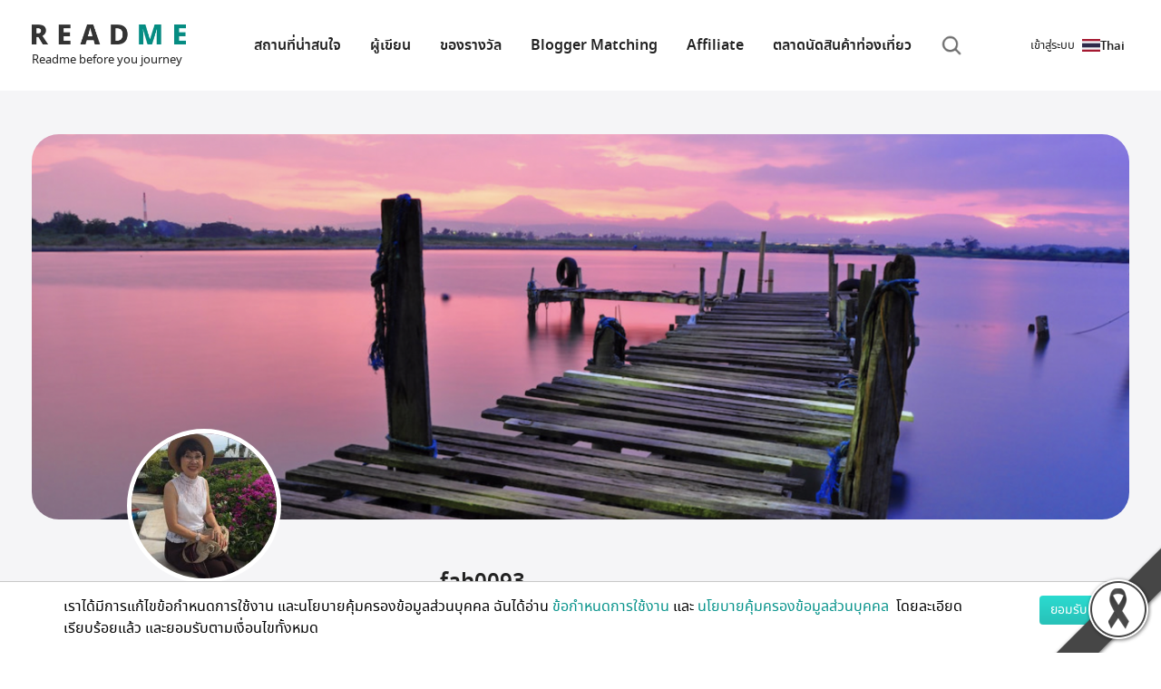

--- FILE ---
content_type: text/html; charset=utf-8
request_url: https://www.google.com/recaptcha/api2/anchor?ar=1&k=6LfnIkUUAAAAACR27N_UkVSMRLmd6DQkMPtZ1a2i&co=aHR0cHM6Ly90aC5yZWFkbWUubWU6NDQz&hl=en&v=PoyoqOPhxBO7pBk68S4YbpHZ&size=normal&anchor-ms=20000&execute-ms=30000&cb=v690u0v5eyvg
body_size: 49278
content:
<!DOCTYPE HTML><html dir="ltr" lang="en"><head><meta http-equiv="Content-Type" content="text/html; charset=UTF-8">
<meta http-equiv="X-UA-Compatible" content="IE=edge">
<title>reCAPTCHA</title>
<style type="text/css">
/* cyrillic-ext */
@font-face {
  font-family: 'Roboto';
  font-style: normal;
  font-weight: 400;
  font-stretch: 100%;
  src: url(//fonts.gstatic.com/s/roboto/v48/KFO7CnqEu92Fr1ME7kSn66aGLdTylUAMa3GUBHMdazTgWw.woff2) format('woff2');
  unicode-range: U+0460-052F, U+1C80-1C8A, U+20B4, U+2DE0-2DFF, U+A640-A69F, U+FE2E-FE2F;
}
/* cyrillic */
@font-face {
  font-family: 'Roboto';
  font-style: normal;
  font-weight: 400;
  font-stretch: 100%;
  src: url(//fonts.gstatic.com/s/roboto/v48/KFO7CnqEu92Fr1ME7kSn66aGLdTylUAMa3iUBHMdazTgWw.woff2) format('woff2');
  unicode-range: U+0301, U+0400-045F, U+0490-0491, U+04B0-04B1, U+2116;
}
/* greek-ext */
@font-face {
  font-family: 'Roboto';
  font-style: normal;
  font-weight: 400;
  font-stretch: 100%;
  src: url(//fonts.gstatic.com/s/roboto/v48/KFO7CnqEu92Fr1ME7kSn66aGLdTylUAMa3CUBHMdazTgWw.woff2) format('woff2');
  unicode-range: U+1F00-1FFF;
}
/* greek */
@font-face {
  font-family: 'Roboto';
  font-style: normal;
  font-weight: 400;
  font-stretch: 100%;
  src: url(//fonts.gstatic.com/s/roboto/v48/KFO7CnqEu92Fr1ME7kSn66aGLdTylUAMa3-UBHMdazTgWw.woff2) format('woff2');
  unicode-range: U+0370-0377, U+037A-037F, U+0384-038A, U+038C, U+038E-03A1, U+03A3-03FF;
}
/* math */
@font-face {
  font-family: 'Roboto';
  font-style: normal;
  font-weight: 400;
  font-stretch: 100%;
  src: url(//fonts.gstatic.com/s/roboto/v48/KFO7CnqEu92Fr1ME7kSn66aGLdTylUAMawCUBHMdazTgWw.woff2) format('woff2');
  unicode-range: U+0302-0303, U+0305, U+0307-0308, U+0310, U+0312, U+0315, U+031A, U+0326-0327, U+032C, U+032F-0330, U+0332-0333, U+0338, U+033A, U+0346, U+034D, U+0391-03A1, U+03A3-03A9, U+03B1-03C9, U+03D1, U+03D5-03D6, U+03F0-03F1, U+03F4-03F5, U+2016-2017, U+2034-2038, U+203C, U+2040, U+2043, U+2047, U+2050, U+2057, U+205F, U+2070-2071, U+2074-208E, U+2090-209C, U+20D0-20DC, U+20E1, U+20E5-20EF, U+2100-2112, U+2114-2115, U+2117-2121, U+2123-214F, U+2190, U+2192, U+2194-21AE, U+21B0-21E5, U+21F1-21F2, U+21F4-2211, U+2213-2214, U+2216-22FF, U+2308-230B, U+2310, U+2319, U+231C-2321, U+2336-237A, U+237C, U+2395, U+239B-23B7, U+23D0, U+23DC-23E1, U+2474-2475, U+25AF, U+25B3, U+25B7, U+25BD, U+25C1, U+25CA, U+25CC, U+25FB, U+266D-266F, U+27C0-27FF, U+2900-2AFF, U+2B0E-2B11, U+2B30-2B4C, U+2BFE, U+3030, U+FF5B, U+FF5D, U+1D400-1D7FF, U+1EE00-1EEFF;
}
/* symbols */
@font-face {
  font-family: 'Roboto';
  font-style: normal;
  font-weight: 400;
  font-stretch: 100%;
  src: url(//fonts.gstatic.com/s/roboto/v48/KFO7CnqEu92Fr1ME7kSn66aGLdTylUAMaxKUBHMdazTgWw.woff2) format('woff2');
  unicode-range: U+0001-000C, U+000E-001F, U+007F-009F, U+20DD-20E0, U+20E2-20E4, U+2150-218F, U+2190, U+2192, U+2194-2199, U+21AF, U+21E6-21F0, U+21F3, U+2218-2219, U+2299, U+22C4-22C6, U+2300-243F, U+2440-244A, U+2460-24FF, U+25A0-27BF, U+2800-28FF, U+2921-2922, U+2981, U+29BF, U+29EB, U+2B00-2BFF, U+4DC0-4DFF, U+FFF9-FFFB, U+10140-1018E, U+10190-1019C, U+101A0, U+101D0-101FD, U+102E0-102FB, U+10E60-10E7E, U+1D2C0-1D2D3, U+1D2E0-1D37F, U+1F000-1F0FF, U+1F100-1F1AD, U+1F1E6-1F1FF, U+1F30D-1F30F, U+1F315, U+1F31C, U+1F31E, U+1F320-1F32C, U+1F336, U+1F378, U+1F37D, U+1F382, U+1F393-1F39F, U+1F3A7-1F3A8, U+1F3AC-1F3AF, U+1F3C2, U+1F3C4-1F3C6, U+1F3CA-1F3CE, U+1F3D4-1F3E0, U+1F3ED, U+1F3F1-1F3F3, U+1F3F5-1F3F7, U+1F408, U+1F415, U+1F41F, U+1F426, U+1F43F, U+1F441-1F442, U+1F444, U+1F446-1F449, U+1F44C-1F44E, U+1F453, U+1F46A, U+1F47D, U+1F4A3, U+1F4B0, U+1F4B3, U+1F4B9, U+1F4BB, U+1F4BF, U+1F4C8-1F4CB, U+1F4D6, U+1F4DA, U+1F4DF, U+1F4E3-1F4E6, U+1F4EA-1F4ED, U+1F4F7, U+1F4F9-1F4FB, U+1F4FD-1F4FE, U+1F503, U+1F507-1F50B, U+1F50D, U+1F512-1F513, U+1F53E-1F54A, U+1F54F-1F5FA, U+1F610, U+1F650-1F67F, U+1F687, U+1F68D, U+1F691, U+1F694, U+1F698, U+1F6AD, U+1F6B2, U+1F6B9-1F6BA, U+1F6BC, U+1F6C6-1F6CF, U+1F6D3-1F6D7, U+1F6E0-1F6EA, U+1F6F0-1F6F3, U+1F6F7-1F6FC, U+1F700-1F7FF, U+1F800-1F80B, U+1F810-1F847, U+1F850-1F859, U+1F860-1F887, U+1F890-1F8AD, U+1F8B0-1F8BB, U+1F8C0-1F8C1, U+1F900-1F90B, U+1F93B, U+1F946, U+1F984, U+1F996, U+1F9E9, U+1FA00-1FA6F, U+1FA70-1FA7C, U+1FA80-1FA89, U+1FA8F-1FAC6, U+1FACE-1FADC, U+1FADF-1FAE9, U+1FAF0-1FAF8, U+1FB00-1FBFF;
}
/* vietnamese */
@font-face {
  font-family: 'Roboto';
  font-style: normal;
  font-weight: 400;
  font-stretch: 100%;
  src: url(//fonts.gstatic.com/s/roboto/v48/KFO7CnqEu92Fr1ME7kSn66aGLdTylUAMa3OUBHMdazTgWw.woff2) format('woff2');
  unicode-range: U+0102-0103, U+0110-0111, U+0128-0129, U+0168-0169, U+01A0-01A1, U+01AF-01B0, U+0300-0301, U+0303-0304, U+0308-0309, U+0323, U+0329, U+1EA0-1EF9, U+20AB;
}
/* latin-ext */
@font-face {
  font-family: 'Roboto';
  font-style: normal;
  font-weight: 400;
  font-stretch: 100%;
  src: url(//fonts.gstatic.com/s/roboto/v48/KFO7CnqEu92Fr1ME7kSn66aGLdTylUAMa3KUBHMdazTgWw.woff2) format('woff2');
  unicode-range: U+0100-02BA, U+02BD-02C5, U+02C7-02CC, U+02CE-02D7, U+02DD-02FF, U+0304, U+0308, U+0329, U+1D00-1DBF, U+1E00-1E9F, U+1EF2-1EFF, U+2020, U+20A0-20AB, U+20AD-20C0, U+2113, U+2C60-2C7F, U+A720-A7FF;
}
/* latin */
@font-face {
  font-family: 'Roboto';
  font-style: normal;
  font-weight: 400;
  font-stretch: 100%;
  src: url(//fonts.gstatic.com/s/roboto/v48/KFO7CnqEu92Fr1ME7kSn66aGLdTylUAMa3yUBHMdazQ.woff2) format('woff2');
  unicode-range: U+0000-00FF, U+0131, U+0152-0153, U+02BB-02BC, U+02C6, U+02DA, U+02DC, U+0304, U+0308, U+0329, U+2000-206F, U+20AC, U+2122, U+2191, U+2193, U+2212, U+2215, U+FEFF, U+FFFD;
}
/* cyrillic-ext */
@font-face {
  font-family: 'Roboto';
  font-style: normal;
  font-weight: 500;
  font-stretch: 100%;
  src: url(//fonts.gstatic.com/s/roboto/v48/KFO7CnqEu92Fr1ME7kSn66aGLdTylUAMa3GUBHMdazTgWw.woff2) format('woff2');
  unicode-range: U+0460-052F, U+1C80-1C8A, U+20B4, U+2DE0-2DFF, U+A640-A69F, U+FE2E-FE2F;
}
/* cyrillic */
@font-face {
  font-family: 'Roboto';
  font-style: normal;
  font-weight: 500;
  font-stretch: 100%;
  src: url(//fonts.gstatic.com/s/roboto/v48/KFO7CnqEu92Fr1ME7kSn66aGLdTylUAMa3iUBHMdazTgWw.woff2) format('woff2');
  unicode-range: U+0301, U+0400-045F, U+0490-0491, U+04B0-04B1, U+2116;
}
/* greek-ext */
@font-face {
  font-family: 'Roboto';
  font-style: normal;
  font-weight: 500;
  font-stretch: 100%;
  src: url(//fonts.gstatic.com/s/roboto/v48/KFO7CnqEu92Fr1ME7kSn66aGLdTylUAMa3CUBHMdazTgWw.woff2) format('woff2');
  unicode-range: U+1F00-1FFF;
}
/* greek */
@font-face {
  font-family: 'Roboto';
  font-style: normal;
  font-weight: 500;
  font-stretch: 100%;
  src: url(//fonts.gstatic.com/s/roboto/v48/KFO7CnqEu92Fr1ME7kSn66aGLdTylUAMa3-UBHMdazTgWw.woff2) format('woff2');
  unicode-range: U+0370-0377, U+037A-037F, U+0384-038A, U+038C, U+038E-03A1, U+03A3-03FF;
}
/* math */
@font-face {
  font-family: 'Roboto';
  font-style: normal;
  font-weight: 500;
  font-stretch: 100%;
  src: url(//fonts.gstatic.com/s/roboto/v48/KFO7CnqEu92Fr1ME7kSn66aGLdTylUAMawCUBHMdazTgWw.woff2) format('woff2');
  unicode-range: U+0302-0303, U+0305, U+0307-0308, U+0310, U+0312, U+0315, U+031A, U+0326-0327, U+032C, U+032F-0330, U+0332-0333, U+0338, U+033A, U+0346, U+034D, U+0391-03A1, U+03A3-03A9, U+03B1-03C9, U+03D1, U+03D5-03D6, U+03F0-03F1, U+03F4-03F5, U+2016-2017, U+2034-2038, U+203C, U+2040, U+2043, U+2047, U+2050, U+2057, U+205F, U+2070-2071, U+2074-208E, U+2090-209C, U+20D0-20DC, U+20E1, U+20E5-20EF, U+2100-2112, U+2114-2115, U+2117-2121, U+2123-214F, U+2190, U+2192, U+2194-21AE, U+21B0-21E5, U+21F1-21F2, U+21F4-2211, U+2213-2214, U+2216-22FF, U+2308-230B, U+2310, U+2319, U+231C-2321, U+2336-237A, U+237C, U+2395, U+239B-23B7, U+23D0, U+23DC-23E1, U+2474-2475, U+25AF, U+25B3, U+25B7, U+25BD, U+25C1, U+25CA, U+25CC, U+25FB, U+266D-266F, U+27C0-27FF, U+2900-2AFF, U+2B0E-2B11, U+2B30-2B4C, U+2BFE, U+3030, U+FF5B, U+FF5D, U+1D400-1D7FF, U+1EE00-1EEFF;
}
/* symbols */
@font-face {
  font-family: 'Roboto';
  font-style: normal;
  font-weight: 500;
  font-stretch: 100%;
  src: url(//fonts.gstatic.com/s/roboto/v48/KFO7CnqEu92Fr1ME7kSn66aGLdTylUAMaxKUBHMdazTgWw.woff2) format('woff2');
  unicode-range: U+0001-000C, U+000E-001F, U+007F-009F, U+20DD-20E0, U+20E2-20E4, U+2150-218F, U+2190, U+2192, U+2194-2199, U+21AF, U+21E6-21F0, U+21F3, U+2218-2219, U+2299, U+22C4-22C6, U+2300-243F, U+2440-244A, U+2460-24FF, U+25A0-27BF, U+2800-28FF, U+2921-2922, U+2981, U+29BF, U+29EB, U+2B00-2BFF, U+4DC0-4DFF, U+FFF9-FFFB, U+10140-1018E, U+10190-1019C, U+101A0, U+101D0-101FD, U+102E0-102FB, U+10E60-10E7E, U+1D2C0-1D2D3, U+1D2E0-1D37F, U+1F000-1F0FF, U+1F100-1F1AD, U+1F1E6-1F1FF, U+1F30D-1F30F, U+1F315, U+1F31C, U+1F31E, U+1F320-1F32C, U+1F336, U+1F378, U+1F37D, U+1F382, U+1F393-1F39F, U+1F3A7-1F3A8, U+1F3AC-1F3AF, U+1F3C2, U+1F3C4-1F3C6, U+1F3CA-1F3CE, U+1F3D4-1F3E0, U+1F3ED, U+1F3F1-1F3F3, U+1F3F5-1F3F7, U+1F408, U+1F415, U+1F41F, U+1F426, U+1F43F, U+1F441-1F442, U+1F444, U+1F446-1F449, U+1F44C-1F44E, U+1F453, U+1F46A, U+1F47D, U+1F4A3, U+1F4B0, U+1F4B3, U+1F4B9, U+1F4BB, U+1F4BF, U+1F4C8-1F4CB, U+1F4D6, U+1F4DA, U+1F4DF, U+1F4E3-1F4E6, U+1F4EA-1F4ED, U+1F4F7, U+1F4F9-1F4FB, U+1F4FD-1F4FE, U+1F503, U+1F507-1F50B, U+1F50D, U+1F512-1F513, U+1F53E-1F54A, U+1F54F-1F5FA, U+1F610, U+1F650-1F67F, U+1F687, U+1F68D, U+1F691, U+1F694, U+1F698, U+1F6AD, U+1F6B2, U+1F6B9-1F6BA, U+1F6BC, U+1F6C6-1F6CF, U+1F6D3-1F6D7, U+1F6E0-1F6EA, U+1F6F0-1F6F3, U+1F6F7-1F6FC, U+1F700-1F7FF, U+1F800-1F80B, U+1F810-1F847, U+1F850-1F859, U+1F860-1F887, U+1F890-1F8AD, U+1F8B0-1F8BB, U+1F8C0-1F8C1, U+1F900-1F90B, U+1F93B, U+1F946, U+1F984, U+1F996, U+1F9E9, U+1FA00-1FA6F, U+1FA70-1FA7C, U+1FA80-1FA89, U+1FA8F-1FAC6, U+1FACE-1FADC, U+1FADF-1FAE9, U+1FAF0-1FAF8, U+1FB00-1FBFF;
}
/* vietnamese */
@font-face {
  font-family: 'Roboto';
  font-style: normal;
  font-weight: 500;
  font-stretch: 100%;
  src: url(//fonts.gstatic.com/s/roboto/v48/KFO7CnqEu92Fr1ME7kSn66aGLdTylUAMa3OUBHMdazTgWw.woff2) format('woff2');
  unicode-range: U+0102-0103, U+0110-0111, U+0128-0129, U+0168-0169, U+01A0-01A1, U+01AF-01B0, U+0300-0301, U+0303-0304, U+0308-0309, U+0323, U+0329, U+1EA0-1EF9, U+20AB;
}
/* latin-ext */
@font-face {
  font-family: 'Roboto';
  font-style: normal;
  font-weight: 500;
  font-stretch: 100%;
  src: url(//fonts.gstatic.com/s/roboto/v48/KFO7CnqEu92Fr1ME7kSn66aGLdTylUAMa3KUBHMdazTgWw.woff2) format('woff2');
  unicode-range: U+0100-02BA, U+02BD-02C5, U+02C7-02CC, U+02CE-02D7, U+02DD-02FF, U+0304, U+0308, U+0329, U+1D00-1DBF, U+1E00-1E9F, U+1EF2-1EFF, U+2020, U+20A0-20AB, U+20AD-20C0, U+2113, U+2C60-2C7F, U+A720-A7FF;
}
/* latin */
@font-face {
  font-family: 'Roboto';
  font-style: normal;
  font-weight: 500;
  font-stretch: 100%;
  src: url(//fonts.gstatic.com/s/roboto/v48/KFO7CnqEu92Fr1ME7kSn66aGLdTylUAMa3yUBHMdazQ.woff2) format('woff2');
  unicode-range: U+0000-00FF, U+0131, U+0152-0153, U+02BB-02BC, U+02C6, U+02DA, U+02DC, U+0304, U+0308, U+0329, U+2000-206F, U+20AC, U+2122, U+2191, U+2193, U+2212, U+2215, U+FEFF, U+FFFD;
}
/* cyrillic-ext */
@font-face {
  font-family: 'Roboto';
  font-style: normal;
  font-weight: 900;
  font-stretch: 100%;
  src: url(//fonts.gstatic.com/s/roboto/v48/KFO7CnqEu92Fr1ME7kSn66aGLdTylUAMa3GUBHMdazTgWw.woff2) format('woff2');
  unicode-range: U+0460-052F, U+1C80-1C8A, U+20B4, U+2DE0-2DFF, U+A640-A69F, U+FE2E-FE2F;
}
/* cyrillic */
@font-face {
  font-family: 'Roboto';
  font-style: normal;
  font-weight: 900;
  font-stretch: 100%;
  src: url(//fonts.gstatic.com/s/roboto/v48/KFO7CnqEu92Fr1ME7kSn66aGLdTylUAMa3iUBHMdazTgWw.woff2) format('woff2');
  unicode-range: U+0301, U+0400-045F, U+0490-0491, U+04B0-04B1, U+2116;
}
/* greek-ext */
@font-face {
  font-family: 'Roboto';
  font-style: normal;
  font-weight: 900;
  font-stretch: 100%;
  src: url(//fonts.gstatic.com/s/roboto/v48/KFO7CnqEu92Fr1ME7kSn66aGLdTylUAMa3CUBHMdazTgWw.woff2) format('woff2');
  unicode-range: U+1F00-1FFF;
}
/* greek */
@font-face {
  font-family: 'Roboto';
  font-style: normal;
  font-weight: 900;
  font-stretch: 100%;
  src: url(//fonts.gstatic.com/s/roboto/v48/KFO7CnqEu92Fr1ME7kSn66aGLdTylUAMa3-UBHMdazTgWw.woff2) format('woff2');
  unicode-range: U+0370-0377, U+037A-037F, U+0384-038A, U+038C, U+038E-03A1, U+03A3-03FF;
}
/* math */
@font-face {
  font-family: 'Roboto';
  font-style: normal;
  font-weight: 900;
  font-stretch: 100%;
  src: url(//fonts.gstatic.com/s/roboto/v48/KFO7CnqEu92Fr1ME7kSn66aGLdTylUAMawCUBHMdazTgWw.woff2) format('woff2');
  unicode-range: U+0302-0303, U+0305, U+0307-0308, U+0310, U+0312, U+0315, U+031A, U+0326-0327, U+032C, U+032F-0330, U+0332-0333, U+0338, U+033A, U+0346, U+034D, U+0391-03A1, U+03A3-03A9, U+03B1-03C9, U+03D1, U+03D5-03D6, U+03F0-03F1, U+03F4-03F5, U+2016-2017, U+2034-2038, U+203C, U+2040, U+2043, U+2047, U+2050, U+2057, U+205F, U+2070-2071, U+2074-208E, U+2090-209C, U+20D0-20DC, U+20E1, U+20E5-20EF, U+2100-2112, U+2114-2115, U+2117-2121, U+2123-214F, U+2190, U+2192, U+2194-21AE, U+21B0-21E5, U+21F1-21F2, U+21F4-2211, U+2213-2214, U+2216-22FF, U+2308-230B, U+2310, U+2319, U+231C-2321, U+2336-237A, U+237C, U+2395, U+239B-23B7, U+23D0, U+23DC-23E1, U+2474-2475, U+25AF, U+25B3, U+25B7, U+25BD, U+25C1, U+25CA, U+25CC, U+25FB, U+266D-266F, U+27C0-27FF, U+2900-2AFF, U+2B0E-2B11, U+2B30-2B4C, U+2BFE, U+3030, U+FF5B, U+FF5D, U+1D400-1D7FF, U+1EE00-1EEFF;
}
/* symbols */
@font-face {
  font-family: 'Roboto';
  font-style: normal;
  font-weight: 900;
  font-stretch: 100%;
  src: url(//fonts.gstatic.com/s/roboto/v48/KFO7CnqEu92Fr1ME7kSn66aGLdTylUAMaxKUBHMdazTgWw.woff2) format('woff2');
  unicode-range: U+0001-000C, U+000E-001F, U+007F-009F, U+20DD-20E0, U+20E2-20E4, U+2150-218F, U+2190, U+2192, U+2194-2199, U+21AF, U+21E6-21F0, U+21F3, U+2218-2219, U+2299, U+22C4-22C6, U+2300-243F, U+2440-244A, U+2460-24FF, U+25A0-27BF, U+2800-28FF, U+2921-2922, U+2981, U+29BF, U+29EB, U+2B00-2BFF, U+4DC0-4DFF, U+FFF9-FFFB, U+10140-1018E, U+10190-1019C, U+101A0, U+101D0-101FD, U+102E0-102FB, U+10E60-10E7E, U+1D2C0-1D2D3, U+1D2E0-1D37F, U+1F000-1F0FF, U+1F100-1F1AD, U+1F1E6-1F1FF, U+1F30D-1F30F, U+1F315, U+1F31C, U+1F31E, U+1F320-1F32C, U+1F336, U+1F378, U+1F37D, U+1F382, U+1F393-1F39F, U+1F3A7-1F3A8, U+1F3AC-1F3AF, U+1F3C2, U+1F3C4-1F3C6, U+1F3CA-1F3CE, U+1F3D4-1F3E0, U+1F3ED, U+1F3F1-1F3F3, U+1F3F5-1F3F7, U+1F408, U+1F415, U+1F41F, U+1F426, U+1F43F, U+1F441-1F442, U+1F444, U+1F446-1F449, U+1F44C-1F44E, U+1F453, U+1F46A, U+1F47D, U+1F4A3, U+1F4B0, U+1F4B3, U+1F4B9, U+1F4BB, U+1F4BF, U+1F4C8-1F4CB, U+1F4D6, U+1F4DA, U+1F4DF, U+1F4E3-1F4E6, U+1F4EA-1F4ED, U+1F4F7, U+1F4F9-1F4FB, U+1F4FD-1F4FE, U+1F503, U+1F507-1F50B, U+1F50D, U+1F512-1F513, U+1F53E-1F54A, U+1F54F-1F5FA, U+1F610, U+1F650-1F67F, U+1F687, U+1F68D, U+1F691, U+1F694, U+1F698, U+1F6AD, U+1F6B2, U+1F6B9-1F6BA, U+1F6BC, U+1F6C6-1F6CF, U+1F6D3-1F6D7, U+1F6E0-1F6EA, U+1F6F0-1F6F3, U+1F6F7-1F6FC, U+1F700-1F7FF, U+1F800-1F80B, U+1F810-1F847, U+1F850-1F859, U+1F860-1F887, U+1F890-1F8AD, U+1F8B0-1F8BB, U+1F8C0-1F8C1, U+1F900-1F90B, U+1F93B, U+1F946, U+1F984, U+1F996, U+1F9E9, U+1FA00-1FA6F, U+1FA70-1FA7C, U+1FA80-1FA89, U+1FA8F-1FAC6, U+1FACE-1FADC, U+1FADF-1FAE9, U+1FAF0-1FAF8, U+1FB00-1FBFF;
}
/* vietnamese */
@font-face {
  font-family: 'Roboto';
  font-style: normal;
  font-weight: 900;
  font-stretch: 100%;
  src: url(//fonts.gstatic.com/s/roboto/v48/KFO7CnqEu92Fr1ME7kSn66aGLdTylUAMa3OUBHMdazTgWw.woff2) format('woff2');
  unicode-range: U+0102-0103, U+0110-0111, U+0128-0129, U+0168-0169, U+01A0-01A1, U+01AF-01B0, U+0300-0301, U+0303-0304, U+0308-0309, U+0323, U+0329, U+1EA0-1EF9, U+20AB;
}
/* latin-ext */
@font-face {
  font-family: 'Roboto';
  font-style: normal;
  font-weight: 900;
  font-stretch: 100%;
  src: url(//fonts.gstatic.com/s/roboto/v48/KFO7CnqEu92Fr1ME7kSn66aGLdTylUAMa3KUBHMdazTgWw.woff2) format('woff2');
  unicode-range: U+0100-02BA, U+02BD-02C5, U+02C7-02CC, U+02CE-02D7, U+02DD-02FF, U+0304, U+0308, U+0329, U+1D00-1DBF, U+1E00-1E9F, U+1EF2-1EFF, U+2020, U+20A0-20AB, U+20AD-20C0, U+2113, U+2C60-2C7F, U+A720-A7FF;
}
/* latin */
@font-face {
  font-family: 'Roboto';
  font-style: normal;
  font-weight: 900;
  font-stretch: 100%;
  src: url(//fonts.gstatic.com/s/roboto/v48/KFO7CnqEu92Fr1ME7kSn66aGLdTylUAMa3yUBHMdazQ.woff2) format('woff2');
  unicode-range: U+0000-00FF, U+0131, U+0152-0153, U+02BB-02BC, U+02C6, U+02DA, U+02DC, U+0304, U+0308, U+0329, U+2000-206F, U+20AC, U+2122, U+2191, U+2193, U+2212, U+2215, U+FEFF, U+FFFD;
}

</style>
<link rel="stylesheet" type="text/css" href="https://www.gstatic.com/recaptcha/releases/PoyoqOPhxBO7pBk68S4YbpHZ/styles__ltr.css">
<script nonce="EOgw3cF9lOBL3Fyr_6DrWw" type="text/javascript">window['__recaptcha_api'] = 'https://www.google.com/recaptcha/api2/';</script>
<script type="text/javascript" src="https://www.gstatic.com/recaptcha/releases/PoyoqOPhxBO7pBk68S4YbpHZ/recaptcha__en.js" nonce="EOgw3cF9lOBL3Fyr_6DrWw">
      
    </script></head>
<body><div id="rc-anchor-alert" class="rc-anchor-alert"></div>
<input type="hidden" id="recaptcha-token" value="[base64]">
<script type="text/javascript" nonce="EOgw3cF9lOBL3Fyr_6DrWw">
      recaptcha.anchor.Main.init("[\x22ainput\x22,[\x22bgdata\x22,\x22\x22,\[base64]/[base64]/[base64]/ZyhXLGgpOnEoW04sMjEsbF0sVywwKSxoKSxmYWxzZSxmYWxzZSl9Y2F0Y2goayl7RygzNTgsVyk/[base64]/[base64]/[base64]/[base64]/[base64]/[base64]/[base64]/bmV3IEJbT10oRFswXSk6dz09Mj9uZXcgQltPXShEWzBdLERbMV0pOnc9PTM/bmV3IEJbT10oRFswXSxEWzFdLERbMl0pOnc9PTQ/[base64]/[base64]/[base64]/[base64]/[base64]\\u003d\x22,\[base64]\x22,\x22I2BeHsOKMFHCkMKawrTCvcO0dMKzwo7DhVXDpMKWwqPDr2Nmw4rCuMKPIsOeD8OiRHR/FsK3YwJbNijCt1Ftw6BQGxlwBsOWw5/Dj0jDn0TDmMOHFsOWaMOIwpPCpMK9wrvCtDcAw4FEw60ldWkMwrbDgMKPJ0YJRMONwopmdcK3woPClRTDhsKmNcKnaMKyW8K/ScKVw6VzwqJdw7Q7w74KwosVaTHDoSPCk350w5Q9w548CD/CmsKmwpzCvsOyHnrDuQvDvMKBwqjCug1xw6rDicKENcKNSMOhwrLDtWNuwpnCuAfDkMOcwoTCncKCGsKiMiIrw4DClHZ8wpgZwqRiK2JicmPDgMOUwpBRRwZFw7/CqD7DhCDDgTICLkV8MxABwoVQw5fCusOrwoPCj8K7XsO7w4cVwq8RwqERwpHDpsOZwpzDgMKvLsKZBx8lX1VET8OUw7xRw6MiwrY0wqDCgzYwfFJYU8KbD8KmVEzCjMO7bn50wrzCr8OXwqLCoVXDhWfCicO/wovCtMKWw6cvwp3DscO6w4rCvjh4KMKewpnDo8K/[base64]/Cpy/DuXddGlhpR8ONasObw4J5E3XCqyV4F8KyVRJEwqspw7jDqsKoDsKUwqzCosKOw71iw6hIK8KCJ1rDmcOcQcOxw5rDnxnCg8OrwqMyOMOhCjrCsMO/PmhDA8Oyw6rCuijDncOUOUA8wpfDl3jCq8OYwobDj8OrcTjDs8KzwrDCr1/CpFIyw7TDr8KnwpQ8w40awoPCoMK9wrbDgHPDhMKdwozDq2x1woVnw6Elw6PDtMKfTsKgw4E0LMOoa8KqXCzCksKMwqQFw5PClTPCvjQiViPCkAUFwr/DpA01TynCgSDCmsOnWMKfwrYEfBLDv8KpKmYaw67Cv8O6w7/CqsKkcMOjwo9cOHrCt8ONYEUsw6rCimXCocKjw7zDhGLDl2HCrMKVVENmH8KJw6IPMlTDrcKDwpo/FEfCoMKsZsK3AB48HMKhbDIDPsK9ZcK1OU4SV8Kqw7zDvMKXBMK4ZTM/w6bDkwchw4TChx/Dt8KAw5AFJUPCrsKVe8KfGsOsQMKPCxZPw404w4HCjzrDiMOPKmjCpMKjwrTDhsK+JMKKEkAABMKGw7bDnywjTUU3wpnDqMOEEcOUPHh7GcO8wr/[base64]/[base64]/CuzkgWT01woTCv8OXwpwEw4MAw7fCvD8ww53Do8OzwqgrAizClcK1BWouMVjDvcOCw5JNw4YqH8KKejvCmURgF8KHw7vDkEhiD0gWw6TCthV8wq0OwoTCgE/DnnA4McKmb0vCssKWwrQxeBfDuSbDswFwwqLCucK2KcOPwoRbw6DCn8OsN18tXcOjw57CrcKtY8O0NDPDl3ZmSsK6w6fDjQ8Fw4FxwqAAWBDDqMKDVE7DqkZ5KsOKw44/[base64]/CnsOtwrvCoG/DnsO4w7bDssKXdEZ6dTDCjh7CoMKvNgrDsSTDqCbDuMOrw7R0wrtew4zCusKPwrLCjMKJfWTDm8Kuw511EyoPwqkeJcOlPcKDDsKWwqx7wpXDocOvw5d/[base64]/DngXDg8Ksw5PDoMOKw4A7JsOpwpbCj8KISMOCwo84wq3DhsK1wp3DgsKrTT4VwpIzUFLCuwPCqWrCqmPDrW7Dk8OOS1ALw7zCiWHDmUYjMwPCicOVS8OBwqPDtMKTZMOSw73DicOaw7pmVkUZSmo4Flw8woDCjsOSwq/DhDc3dA1EwqvCmDo3SMOKdxlSQsOpBXUbCjTCm8OLw7IPd1jDtGzDlVHCk8O8eMOVw4M7e8Opw6jDlSXCogXCpC/[base64]/wrPDqR3CqsOWb2XChcOUczTCkMKcJUNHwqfDmsOKwqzCpcOYMEwZaMKtw4V2GlJ7wqUNBMKPacKQw4ppZsKDKxgpdsOSFsK/[base64]/[base64]/CvmvDqVovdMOaXsKBGMORDsOBQ8Krw5g8wpp9wojDmcOgZw8RXMKNw4nDo3bDoXYiCcOuMmILBEnCnGcRNhjDknvDn8KTworDlgFKwrPCiXsueVdndMOyw5g2w5ZRwrlkIWXChEQ0wrVuY1/CqzjDlELDrMK6woTDgDREGcO6wojClMOWHn0wUkdcwow9ZsOmwoHCgEZPwpN7WCQlw7tUwpzCiDEbPhJYw4pII8OZLMK9wqzDhcK5w7hSw6PCtRPDn8Kjw4gCD8Kww7Upw6t2ZWFtwqZVacKTPjbDj8OPFsOMcsKoK8O2EsOQbk3CuMOYNsKJw7EVJwEKwrDCmV/[base64]/[base64]/[base64]/CtcOQw7LDrcK7w5NlJVkGw4AfOMKDwrFEw7V0B8KAIBbDi8Khw5DDnMOrwqfDiwdew6ImIcOIw5jDjQbCusO/MMOOw6FAwp45w61kw5F9Y2jCj04Fw4BwZMOIw7wjN8O0fcKYKA97woPCqwjCvw7CmQ3DjD/CkVLDo041bybChF3Dn05EV8OKwq8lwrNawqwUwqBIw7lDaMOrJCHDmVV/[base64]/[base64]/DuMO5w5zDgsO1DmpzEsK0W0rDgE/Doxkcw6TCs8Kzwo3CvjTDiMKdBS7DgMKlwofCu8O3KiXCpFnDnXFHwrjCjcKVOMKSUcKnw7tCwonDnsOAw7wqw4XCocOYwqTCujzDohNLTcO3wqMDJXDCiMKnw4nChcOzwoHCiU7DscOMw5bCug/DqsK4w7bCssKEw613DBpwN8OPw6cOw49hIsOSWCwmWsO0Dk7DjMKaF8Kjw7DCoA7CoAFYRn59wr/Ds3UAQmTCqcKmKHrCjsOCw4pvYXPCuTHDiMO4w5Qow4fDq8OIQxTDhcOfw5sPcsKOwr3DicK5LDIIV27CgUIAwo92JsK2PcOMw7ouwoYFw47CjcOjNMKew4ZAwqPClcO6wrguw4LClWrCq8OqC0J6wrTCqkocEMKWT8O0wq/Cm8OLw5DDsFbCnMKeZmEjw4zCpFbCoj7DgnbDt8KCwpIbworCh8OLwrNSeBRIHMOaERghwrTChzdJagAmbsOQfMOhwrnDsAIywofDqDxew7nDvsOvwqhVwrbClHLChnzCnMKwV8OOBcOew7A5wp5/wrLClcOXZwNpe2HCmMOdw6NSw4rCtzsyw7xZK8KZwqLDp8KTHsK+w7fDjsKew4tCw7R0Z0lPwo9GEw/[base64]/CqcKnEWLCj8OmwpRqTD01w6sgI0ltbsOdwqB+wqbDqcODw7htQDPCmlMTwo5Mw7EPw48ew4I2w4fCvcO+w7MNecK8NCHDn8KSwqduwp3Cn2nDg8Ogw7J+M3dEw6DDmMK7w60RMCtdw43CtSLDoMO8dMKew6/CslxPwoJzw78aw7vChMKyw6YDal7DkQLDvQDCgMKGU8KfwoQYw4bDpMOUFzTCoX/DnnLCkFLCt8OvXMO8bMKse03CvMKaw4XCn8KKfcKkw6DDi8O0UMKUPMKMJ8ONw41OScOGLMO7w6/CjsKDwocwwrZdwr8lw7Ukw5/DgsKqw73CjcKoYCILOxlscU90wqU/w63DqMKzw4PCh0HCpsKpbDMYw4pIIk8/w654c2PDtR3CrhEywr1cw5MiwoZ4w6M5wqLDnSd4dcOuwrHDi3xEwoXCpjbDo8KDR8Onw5PDrsOKwoPDqMOpw5fDiBfCkgxbw7PCqE1vCsOkw48+wqvCsAjCpMO3QMKOwqzDuMOdIsKvw5dfFiXDtMO5LA1TEXR/[base64]/bUXCmMKcwrnCkUxgacKbw69qwpDChsO3bsKvNRTCtwrCoCzDv2E/G8KodyjDnMKpw54qwpxFXsK/wqLDuC7DiMK5DknCmyQnTMKXK8KHJEzCmgPClXLDgQIzf8KXwr7DtCNOEFINVxx5eVBzw5BDAlHDrmzDr8KPw4vCtlpBc1LDqzQiAFHDiMK4w4o/F8KXR2JJwqdZLytdw6vDq8Ovw5rCiTsAwqlyUR0Zwpt4w5nCtmZRwoBsZcKtwpzDpMOfw64iw69CL8Odwq7DlMKgO8O3wo/Dvn7DjDPCgcOHw47DlBcyEyZpwqnDqw7CtMKkDifCrgBlw6PDvwjCqh4Ww4lkwqfDncOlw4dxwo3CrgnCpsO7wqBiHAcqwpUxKMKSw5LCjGvDm1PClB/CrcOFw752wo7DksKTwqDCvTNDXcOVwo/DrsOzwooHKh7Cs8OnwrdLAsKkw53CmcK+w6HDl8Ktwq3DoRrDr8OWwpVFw7BJw6Q2NcObaMKOw79gLMKow4nCi8Kxw4wUUj0QegPDvlTChk/CiGvDjlUWb8KybsOME8KoYWl/w5cNKhPCrC7DmcO1GsK2w7rCgD9LwrVtLcOYP8K2wq5PXsKlRcKuFxwew48cUSJbFsO0w7DDmAjCjxdXw7rDscKzS8O9w5jDqgHCpMK8eMOfCx9wEMKCTQcPwoYbwqF/w5Esw6o8w4Z7ZcOhwq08w7fDnMKPwrMmwqnDnH8HasOgXMOMJcKLw5/DtUs0bsKdNMKyU0zCl33DmVHDqUNAVl7Cux09w43Ck3/Ctm4TfcKcw5vCtcOnw77CpyRJKcO0MzATw4BEw5fDpVDClsKmw7Fvw7/DqMOrYMKhEMKjUsKiV8OlwpFOX8OiFGN6ZsOFw5nCqMONw6bCp8K4w7fCrMOmNX9QPHfCg8OPPU13KUEQf2oBw5rCqcKYBDPCkcOFFU/CuVxWwr0mw67CpsKjw4oFNMOpwpFSfkHCqcKKw7lfAkbDslwrwqnCmMOJw5XDpAXDm2PCnMKBwrUjwrcVXChuw6LDuhXDs8KvwoRswpDCoMKsRsOqw6tBwpoSwqLDn3HChsOuCFfCkcOYw4jDiMKRV8Kowr01wr8malkONBt/FVrDi3JNwoIhw63DlsK1w4HDo8K6IsOvwqxTcMKLdMKDw6jCtUIuPzzCg3TDjUPDlMKcwonDgMO5wo9cw4sNYxnDvBXCvlfCtTvDisOrw7FbKcKwwolAZ8KyNcOtWMOMw5HCpMOjw5piwrFTwpzDh2o6w5oLw4PDvjVlJcOPaMOBwqDDmMKbZAI/[base64]/Dg8KWwrLDhkTDvzrCnMKlw5J5wp7DjkM3CsOfw5F9w6vCqwjDuCLDpMOUw6/CvznCnMOowrfDgDDClMOhwrHCnsOXwo3CqnN3fMOiw4Qfw73CjMOCWWDCkcOOVXbDvwDDnj0/[base64]/CrngGJS8MZVnDmS3Dsg3CqncUwpzDmhcTw67CqQXChcKEw5BJbEsfP8KhO2XCocKqwpQdVQ7CuFh0w4bDlsKBQMOoJwjDqQ0Yw7Uow5UTIMOYeMOMw4vCk8KWwpMnM31/[base64]/Cm8OlT3PDh0TCmsKKYMKMGVYjXcOIw7VrW8ONSSPDgsOmMsKYwoEKwrMsN3bDscOaVcKnTlnCm8KEw5Qrw61Uw67ChsOHw5EgUk0aacKFw4sXEsObwoVGwq51wo5TCcO7bX/[base64]/CcKhYMKTw5jCrsObK8Ocw4zDoH5gIcKLV3AtQ8KowowpUnLDoMKKwoVSTU5Iwq9OXMO+woldY8OFwqfDriY3ZkBPw70zwo83PHFsU8OSZMOBLwDDs8KTwpTCrVYIGcKFBwEPw4jDh8OsF8KHdMOZwpxOwrTDqS9BwodkL2/DiDwbw68VQDnClcOGNzt2dgXDucO8EX3CiTvDnkNidhQNwpLDv03CnlxLwpzDiQQ9wpMZw6I9BMOsw79eA0rDh8KAw6NiGSE8KMOTw6nDkDgNdhHCiSDCoMKEw7xtw4DCuWjDuMOZW8KUwprCtsO5wqJBwpx8wqDDicOEwoEVwpliw7XDsMKfJcOmesOzfWkTD8OFw7/CrsKBEsKtworCl37CtcOMEBvDtMO6JhJewr1xXsO1W8O3DcOlOsKZworDqyETwqdtwrwzwoo9w4HDmMOSwpXDi0/CjHrDg2B0SMOuV8OywpVIw6fDgQ7DmsOnbcONw50bTjk8w6hvwrI/T8KTw4EtCRI1w6HDgWESRcKfckfCnClEwrM7fwTDj8OXDcObw7vChm4Sw5fCr8OPSg3DmUoNw5Q0J8K0SsOyZA1WJsK1w7LCo8KPJyxAcBY8wojCvXfCrkzDocOYcDQ6JMKXJcOtwp5pB8OGw4jClAXDuA/[base64]/ChAXCpXTDkcKUwp5IKkfCucK8wpjDhgBBUMO3w5vDtMK/bUPDisOjwrAWXk1zw75HwrTDtMKNEcOIwonDgsKxw7cfw6Jlwo0tw5XDicKFYMOISFjCvsKCShMjGTTClCdsZz/ClMORFMOVwphQw4hXw5xbw7XCh8KrwrB6w53CrsKfw7hFw4XCrcOHwqcbZ8O/DcOcI8OQMXlyOxHCtMOvJ8Kiw7fCvcK3w5XCtjwywp3CmzsJEAbDqm/DhkzDp8OBYA7ClsOIJgwRw5zDisKOwoRJcMKCw6dqw6YtwqIQOSNrccKCwrNQwp7CpnHDvMKYLTHCvxXDscKBwp0aZ2A3bEDCsMKuNsKxesKYbcOuw6IOwrXDgMOmA8OQwr56T8KKXn3ClTFLworDrsKCw7lcwoXCg8KuwpNccMK6O8KDCMKxdMOrHjDDtSp8w5N/wo7DsSZ4wpfCs8KWwqDDtR05UsO5w7k1d14Pw7V5w6ASB8K/[base64]/DrMOoF8KpG8OHFzHCiDvDocOAGsKvJENiw63DucOwRsONwpEzMcKtfWDCrsOzw4LCi2XDpBNmw7zCr8O+w5MhJX1kM8KMASHClgPCtFgdwp/Dp8Oow5bDsSTDti53CjBlYcOSwp4NHcOhw6N7wrpxE8KDwo3DpsOWw5pxw6HCnR4LKhvCssKiw6hCUMKHw5TDscKKw67Cuis3wpBIbyw5YFsPw4xWwpJnw7J2B8KyVcOEwr/DpgJtJsOMw4nDv8O7Ixt1wp7Ct0zDhn3DrxHClcK6Vy8SEMO+S8OFw4Zsw6DCpU/CkMK2w5bCssKMwo4CVTdPKsOIBQHCk8K+Bx4Lw4NGwqHDl8ORw5DCucO5wqPDpCxRw4LDocOgw40Bw6LDsjhGw6DDoMKRw4gJwp0fDsKOPsObw6/DiB18aAZCwr3DnsKTwqLCtAvDmlTDgCvCuGPDnx7DnEskwpoMRBHDt8KFw47CoMK5wpx4QGjDjsK/w5nDmxpaKMOXwp7CuSYBw6BFJVRxwohgOjXDpm0/wqlQDl4gwpvDhGNuwq5nKsOsbh7DoiTCvMOAw77DjcKKe8KYwr0FwpLCosK9wox+EMOSwrDCsMKXGsK7ShPDj8OABg/[base64]/DlVgPcMKVwoTCpXnDvMOBw6cxwoROwprClcONw7HCkytXw4NvwoZLw6HCoxjDh2NFWSRQF8KTwoMCa8O8w5rDvkjDg8O9w6huTMOne3PClMOsIhcrQi83wro+wrlLawbDgcOqZWvDlsKhMlYKwrhBMsOQw4PCpijDnlXCvW/Dg8K5wp/Cv8OLfcKfVHvDlStpwoFtQsOFw48Jw5o1UcOKPCbDkMK8P8Oaw7nDq8O9W2M6VcKMwrrDnjBpw43CoxzCnsOID8KBJx3DhkbDmX3CocK/GELDmBBowo18G0JXJMOHw6NJA8Kmw5zCtV3CkDfDncKHw6XDtBdXw4zDhhoiasKCwrLDs27CpnxUwpTDjEQtwr3Cl8Kjb8OVSsKJw6vCiXhbbyjDgFZPwqFnUyjCsylNwoLCpsKjfGUdwp1ZwpQlwodLw5dtKMOqecKWwqZYwr9RWXjDtCACfMOAw7fDrRYIw4Vvwo/[base64]/CkzPCjMOHwrrDtnHChz4fIUHDmAwSC8K9wo/[base64]/[base64]/CtS0/[base64]/DvBrCtTDDvxDDmR/CkDXDmMOmBcKkHETDlsOJWg8vAhtAUCfCgG8XbxBZT8Kvw4rCpcOhP8OMfsOsdMKPPRhSeDVVw5DCm8KqHFpmw7TDk0DCuMO9w7/Dth3Cjh0Xwo9lwrR+OsK2wp/DmnUywrvDnWTCrMKbKMOpw6wuGMKxTzdgCsKTw69jwq7DgSjDmcOVw77DlMKawqlDw4jCkE/[base64]/[base64]/fUHDhU7DhWJeK8Onw4tsUMKHFyzCm3rDnhxNw6hicA7DlsKFwrYtw6HDoVLDjGtfMhxaHsK1QQwuw7VgP8Ocw60/[base64]/[base64]/wodAw7PDkgzDjCckJcOVLMOodSQpwqdAaMKaNMOPeSJXUX7DhSnDlFHDmT/DkMO4Z8O8woLDqgFewqU5ZMKqDQzChsOKw4NAOnBvw7o7w51CYMOywpAXL0zDujs2w5xOwqk0CVc3w6XDqMOHWnHDqxbCq8KMY8K/NcOWJSY7LcK9w5DCv8O0wo5gS8ODw6xtSB8lUB3Dk8Kzw7VtwoUlEsKTwrdGTUYHLwfDmkpqwoLCn8K3w6XCqV9Zw6AOZjzCh8KhBgRywq3Cp8OdciJQbUfCscOmw7YQw4fDjMKgIn0TwrhUcsOsC8OnSD7CtDMdw7ABw73DjcKPZMOzExFPw7/DsX8zw7fDiMOgw4/CkHsSPi/[base64]/bMKOw5nCsMKIw4nDnRVYU3PCnMKKwoTDs2Y5woPDgMOhwrY5woXDicOiwprCvcKfEBArwrzCgn/Du1M9w7jCiMKYwo5tDcKYw44McsKrwoU5GsKfwpTCqsKqc8OaG8KXw4fCnE/DmMKcw6gwdMOQNMKoUcODw7PCgcOUFsOxSA/DoDQHw6VRw6XCuMOWOMOoB8OOOMOaNFwIR1PCvDXCnsKXJRdCw7cDw7LDp2hVFyLCvkp2VcOIBcKjworDrMODwpfCtAzDkXrDjFp/w4fCqjDCqMOZwqvDpy/DpcKTwphew59Rw60Tw6swFCrCsgbDiHI9w5/CnD9SH8KdwoMVwrhcIsKWw4rCk8OOHsKTwrfDhRLCkGbCrSjDnMK2NAA8wrtXamREwpzDhWkDMhbCh8KjP8OROlHDkMOxZcOWasKaY1jDujvChMObRUg3RsO2TsKfwqvDl0fDuXc/wrLDi8KdU8Okw4/[base64]/cDQLwp0hVcOYbsOrwoLDkcKxXFtEwrEcwqUAJ8OPw5A/DMKmw4EVRMKIwopbQcOtwp8vDcKxVMO8X8K/SMObM8OwYiTCpsKOwrxNwqfDp2DCujzClMKyw5JKUH8UAHHCtsOLwobDrCLCicKUY8KCPywDRsOYwppvGcOfwrUrQMOowotSCMOHDsKlw6AzD8KvGcOkwp3Cj1piw7YlDH/[base64]/CusK6wrtMK2ZdPcOWwowsU8KERXFnw64/wpx/HQDCh8OBw57CksOBNh1qw4jDjsKHw47Dug3DkWzDkHHCv8OWw6Zxw4oBw4LDnjzCgTQhwpEnaw/[base64]/[base64]/[base64]/[base64]/[base64]/CiCXDgn0Iwp02GsO3w7MHUsOGV8OrHcOAw6sXPR3CvcOHw4haO8KCwrJswq/DoQ9vw7XCvixGJCBCSwjCp8KBw4dFw73DgMOVw7RSw73DjG8+woYRTcK/QsOJZcKYwqPCgcKHE0XCu2w/wqccwqg+wpkYw7h9NMO4w6/CjxwCAcOvC0DCrsKANl/DklxqV0HDtDfDn27CrcODwqgywoJuHDHCriUmwqzCocKyw4FjO8K/azTCpWDChcKlwpwtXMOtwr9ARMOuw7HCtMKTw6LDp8KAwqZTw5F0RsOfwo4Ewq7CjyVdJ8O8w4bCrg13wp/[base64]/wrLCrMOhUWsoPcOlwrxkw7/[base64]/woVCJcOFGjrDp2zCksOABg/DliwYGMONwodfw43ClMKWZzTDvTs2Z8K5KMKnPig9w6ceO8OTOsO5bMOZwr5WwoNxXsOOw6cGIyhNwop1VcO0wohUwrlQw6HCrl5vA8OSwrAow6c5w5rCh8OvwqTCmcOyVsK5Ui09w7Y8OcO4wqDCnVDCgMK1wq3CtMK5CV7CmB/[base64]/[base64]/DpcK4w6gQXyfCphfCq3J1MMKsw53DpTIcw6LDmMONZ3sJwprCo8OzblLCpzArw6p2TsKhL8K3w43DnlvDkcKswq/[base64]/[base64]/CqcO7GMOkQlwQeWzDjcOtKRNERm0dCcOtcGTCn8O7bMODGsOlwpLCvsODaxjCpGtWw5HDlcOsw6vCisObQBPDsG7DisKAwrYPbQnCqMKvw63Cp8KnHsORw4IpSG/CqnpPFTbDusODFATDp1jDjxxBwrppBCbCuEkzw7/[base64]/Cpz7DucOLw7zCmgJqwrfDignCi8KLf8KCw5XChjs3w50zBMKdwpZBPU/Duk1fQ8KVwpPDrsOZw7rCkC5MwqMVLyPDjTXClEvChcOuPVxuwqPDjsKnw6nDqMK3wr7Co8OIDz/CjMKMw6PDtFRPwpnCu2PDnMOCZ8OEwqXDiMO7aW/[base64]/[base64]/woDCpWx5w51jLkjCtVXDhsOfO8OiezJyScOKaMKsKE3Dr0zCl8KZI0nDgMOFwoDDvhMVUsK9c8O1w7RwYsKLw6DDtyApw6/DhcOGPjXCrjfCucKxwpbDiF/DiBY6fcK/azjClkfDqcOMw4cpPsKkYQdldMO+w5PDhB/[base64]/w4VVw6hgw67Cn8O0XsOlw4/DrcO1EThmwrshw5I6bMKEPU08wpZVwr3CvsOrTytDM8OnwoXCtcObwoTDhA9jJMKbDcKNeSo4cEvCjEwww5/DgMOdwpvCmMK9w6LDn8Kqwrs9wozDhhY3w6cITwJvZcK9w5TDvWbCpFvCqRFZwrPCqcOrJRvCuCRNLXfCh0HCoGw2woZzw6XDhMKFw5rDkGLDm8KCwq7Cs8O8w5hAEcOcG8KpHBwtE3Q/GsKew6VVw4MhwqoVwr8Tw79Hw6J2w5bDkcOfXRZIwp1cOQjDosKRHsKPw7bCqsKzMcO/ShrDgyfChMKMRxzDg8KDwrjCrcKyUMOfcMOxO8KWSUbDosKdUggDwqxEFsOZw6sBwo/DosKLKQ1qwqMnWcKYZMK4TTPDgXXDgcOyDsOwa8ObTsKoXXlpw4omwoIhw70He8OPw6/Cl0zDlsOLw63CtcKXw5jCrsKow7HCnMOvw7fDuDNubXVIQMO6wqoLQ1zDmzDCsSTCvcOCCsO5w6Z/WMKFLsOedsKcUEJ2B8O9IHMvCDTCmx3Duhx3C8OBw63DqsOaw6YKN1DCilp+wozDtB3ClXh5wqDCnMKmTSLCh2/Ds8OnB3bDnmjCkcOsPsOLYMOqw5DDpsKuwo45w7HCr8ORWQzCjBTCn0zCglU+w7PDoGwaZn4nJMOKI8KdwovDusKiOsO5wooEBMOHwrjDg8OMw4bCgcKlwqfCiGLChBDCuhQ8YUrDjzPClQ7Cu8OiLMKvfGk6K3LCkcOrD3fCrMOKw6LDkMKjLj81wr/DjA7DssO+w6tmw4ZpA8KSOMK8bcK1OzHDuUPCvsKqF0x9w6Vdw7x1wr/DpGxkQlV1QMKowqsZOSnCm8KVB8KwRsKZwo1ZwrbDi3DCj0fCqXjDu8KtDMOeAVlkBBJfe8KbHcOfHMO9Z2kRw5TCsHLDp8OJecKQwpbCuMOdwo1jS8KRwoDCtSjCtsKhwqLCqRdbw4hew6rChsKUw7PCmE3DtQcCwrnDp8Odw4QewrbCrG4uw6/DiGtpFMKyAsOpwo0zw7FOw6bDr8OcIAsBw7Rdwq/DvnjCgXvCtkfDhXJzw7RSUsOBRGnDmApCcH8LXsKvwp3CnExow4DDpMOVw5nDhEZ5BlUtwr7DkUzDg3MNLyhkZMK4wqgbLcOqw4rCnitVNMKew7HCj8O/MMKOX8KUwp5qaMKxGhZuWMOPw4bCh8KJwp8/[base64]/Dqi0Swq1/[base64]/ChMKyDC/CmSjCo8KuPHDClsOxwoTDmGIawo5uw5d8OsKPJHVJPTA8w4EgwrbCqSt8asOHSMOOKMOlw5jDp8KKCAnClsO8RsK7G8KswoIfw7ovw6jCtsO/w6hgwo7Dm8K1woAjwoTDiGTCtixfwpA3wo9qw6HDjS9SQsKUw6rDl8OVTlMlbMKmw5lcwoPCqlU0w6PDmMOEw7zCuMKdwpzCuMOqLMO4wqlNwoh+wqh4w7fCiA44w7TCsizDlEbDkBV3W8KBwpVLw7RQP8KdwqLCpcOGXRLDv3wQXF/Dr8OlLsOkw4TDtSbDlCI6ccO8w71/wq18DgYBw4PDmMK0acOyeMKRwqQqwq/DnW3CkcKTDCjCoiLCscO/[base64]/DsMOSG8K7W8KBBlnChW7DjcOkeyYOEnhww5tUGkLDl8KMWcKpwpzDplDCo8KOwpfDkMKowrLDngjCvMKHbH/DlsKFwprDjsK/[base64]/CrDXDhMO2RMO/MsOZe8Kew4x2IwUxUDgXWBhPwoXDs0ULLhpXwqZAw60Dw6bDsxhARDJuN2PDh8KBw4UEdjkbAsOgwpXDiAfDmsO1IX3Dow54EjZRwrjDvw0+wpMlTUrCu8Olwr/CghLCpinDly1Hw47DlcKaw4Ydw5x9b2DCvMK/[base64]/Ch8O+X8O9wplkOcK9NsKsWFlsw43DugPCsMKDwrfCgXvDgnnDtjw7dSY3Oh1vCsKsw6U1wolELWU/[base64]/aMOcwoV4TcKzwo7CvsONw6TCgCXCoXUqHj8UKkd7w6bDvDNeVw/CmFtawq/CscONw6l3I8OrwrzDnH0CAcKfDzXCqlvClR49wobDh8KWMhNew4TDpjPCmMOxH8KQw4Y1woAFw64vesOTO8Kaw63DnMKSNC5Xw7DDrMKHw6A0W8Obw73CnS3DmMOdw4I8w7DDocOUwo/DoMK/w5HDsMK1w4pdw4rCqMK8XnYEEsKhwrHClsKxw7UTOGY4woN8anvCkxbCuMOuwofCpcKBRcKFd1DDgm00w4k9wrVnw5jClSbDqMKieijDvB/Du8OhwrLCvSjCnW7CgMONwoxDHR/CrDEawoxmwqpSw5dkE8OVEyFlw77DhsKsw7jCtT7Cog7CuGvCpWrCoTxVAMOGD3dqJsKewoLDpS4cw4/[base64]/DksOLwpPDo8K4w6AwwrBfMl/DnsKqwqvDrnnCvMOTUcKCw6jCtcO4CsKcDMOZD3fDlcKVWyjDgsKsEsOASWrCr8K+S8Otw5hJccKaw6XDuVVKw6oKfD5BwrvDkG7CjsOlwrPDt8OSCEUrwqfDkMOVwq7Dv2PCqgoAwqxsS8O+McOvwojCjsOawqXCiV/[base64]/[base64]/[base64]/ChUwKJkM4PijCkHvCoD3DssKKTkExwpgtwrIAw6rDgMOLJ3Iew6jDuMOlwobDr8K9wovDv8OBLlDDjDc8IsK3wrPCsU8lwr4CW2/CuzY1wqLCkcKKfTrCpMKifMOyw7HDnyw7IMOuwq7CoQtkNsOlw4QZwpRRw6/DnxLDhDwsMMOpw6U/[base64]/CnWU5w7LCosKEAQwzWRjDpTjCmcOLworCisKswr1TGEhUwpbDuSbCj8OUfGVhwqbDgMK7w6cvEFQLw6TDplnCgsOPwogsQ8OrTcKDwr3CsFXDl8Obw4N4wrg4J8OSw7UPa8Kxw7DCtcKnwq/CpEHDh8K+wqZIwotowoZsdsOhw7dxwq/[base64]/[base64]/Ogk4wqnDhCN5woHDrMKGw5DDoMO9H1XCqSnDoxfDumxMMsO4KBESwonCnMOaUMOEPX4SY8K6w71Qw67CncOCMsKELFHChj3CucKIc8OQLsKHw746w7nCjz8CT8KQw7EPw5wxwqpbw4EPw5YJwprCvsKzBk/CkEp6TXjChlXCvUFpUx5Zwr49w6jCj8OCwq4BCcKpNngjJcOqT8KgCcO+wodiwowLT8KAC1NZw4bCn8Ohw4PCoRNyfD7Cnjp6ecKccGvDjEDDv1/Du8K6IMKbwozDnsOVUMK8fljCtMOWwqF4w60VRsOCwr3DuzbCjcKcMyp9wqRCwoPCnQTCrQTDog5YwqR3OBXCk8OowrTDsMKLasOywqXCox3DlyAtZATCuCU1al1NwrrCsMOGJsKUw4cew7rCuEPDt8OvHFTDqMOAwqzClBsxw6hew7DCpE/[base64]/DpcO6w5FQwq/DlsKEw7DCtMOGUjnChMKvLMObc8KKHyHChyvDiMOxwoDClsKuw7RKwpjDlsOlwrfChMOrVF1SN8Kuw5xSw4PCvyFYXjzCrkZSV8K6wpnDgMOYw5FpUcKeOMO+YcKZw6fCkwV3MsKYw6nDk0LDgcOjRSQywoHDrBQjM8OSf0zCl8KXw4cdwq5XwofDijF+w6/DscOFw5HDkFE9wrDDoMORAGZowqHCnMKZUMOKwrRcIFd9w48\\u003d\x22],null,[\x22conf\x22,null,\x226LfnIkUUAAAAACR27N_UkVSMRLmd6DQkMPtZ1a2i\x22,0,null,null,null,1,[21,125,63,73,95,87,41,43,42,83,102,105,109,121],[1017145,884],0,null,null,null,null,0,null,0,1,700,1,null,0,\[base64]/76lBhnEnQkZtZDzAxnOyhAZzPMRGQ\\u003d\\u003d\x22,0,0,null,null,1,null,0,0,null,null,null,0],\x22https://th.readme.me:443\x22,null,[1,1,1],null,null,null,0,3600,[\x22https://www.google.com/intl/en/policies/privacy/\x22,\x22https://www.google.com/intl/en/policies/terms/\x22],\x22l5TEuayJh53eu805a30IVRdmEgnqfa/EPuGL3LHl8VA\\u003d\x22,0,0,null,1,1769332166206,0,0,[200,192,40,225,31],null,[170,34,34],\x22RC-dmr27IfQjf6Sbw\x22,null,null,null,null,null,\x220dAFcWeA6Oh_YZcciEOwUazlIFiCXQw5yDfdABX0LhL3A4B6SfGebHneZfxDxbB57aR9dGvjoxXEHf_pzzqEy3fsppDElbcv7i2Q\x22,1769414966325]");
    </script></body></html>

--- FILE ---
content_type: text/html; charset=utf-8
request_url: https://www.google.com/recaptcha/api2/anchor?ar=1&k=6LfnIkUUAAAAACR27N_UkVSMRLmd6DQkMPtZ1a2i&co=aHR0cHM6Ly90aC5yZWFkbWUubWU6NDQz&hl=en&v=PoyoqOPhxBO7pBk68S4YbpHZ&size=normal&anchor-ms=20000&execute-ms=30000&cb=m6lzjhra1m9u
body_size: 49487
content:
<!DOCTYPE HTML><html dir="ltr" lang="en"><head><meta http-equiv="Content-Type" content="text/html; charset=UTF-8">
<meta http-equiv="X-UA-Compatible" content="IE=edge">
<title>reCAPTCHA</title>
<style type="text/css">
/* cyrillic-ext */
@font-face {
  font-family: 'Roboto';
  font-style: normal;
  font-weight: 400;
  font-stretch: 100%;
  src: url(//fonts.gstatic.com/s/roboto/v48/KFO7CnqEu92Fr1ME7kSn66aGLdTylUAMa3GUBHMdazTgWw.woff2) format('woff2');
  unicode-range: U+0460-052F, U+1C80-1C8A, U+20B4, U+2DE0-2DFF, U+A640-A69F, U+FE2E-FE2F;
}
/* cyrillic */
@font-face {
  font-family: 'Roboto';
  font-style: normal;
  font-weight: 400;
  font-stretch: 100%;
  src: url(//fonts.gstatic.com/s/roboto/v48/KFO7CnqEu92Fr1ME7kSn66aGLdTylUAMa3iUBHMdazTgWw.woff2) format('woff2');
  unicode-range: U+0301, U+0400-045F, U+0490-0491, U+04B0-04B1, U+2116;
}
/* greek-ext */
@font-face {
  font-family: 'Roboto';
  font-style: normal;
  font-weight: 400;
  font-stretch: 100%;
  src: url(//fonts.gstatic.com/s/roboto/v48/KFO7CnqEu92Fr1ME7kSn66aGLdTylUAMa3CUBHMdazTgWw.woff2) format('woff2');
  unicode-range: U+1F00-1FFF;
}
/* greek */
@font-face {
  font-family: 'Roboto';
  font-style: normal;
  font-weight: 400;
  font-stretch: 100%;
  src: url(//fonts.gstatic.com/s/roboto/v48/KFO7CnqEu92Fr1ME7kSn66aGLdTylUAMa3-UBHMdazTgWw.woff2) format('woff2');
  unicode-range: U+0370-0377, U+037A-037F, U+0384-038A, U+038C, U+038E-03A1, U+03A3-03FF;
}
/* math */
@font-face {
  font-family: 'Roboto';
  font-style: normal;
  font-weight: 400;
  font-stretch: 100%;
  src: url(//fonts.gstatic.com/s/roboto/v48/KFO7CnqEu92Fr1ME7kSn66aGLdTylUAMawCUBHMdazTgWw.woff2) format('woff2');
  unicode-range: U+0302-0303, U+0305, U+0307-0308, U+0310, U+0312, U+0315, U+031A, U+0326-0327, U+032C, U+032F-0330, U+0332-0333, U+0338, U+033A, U+0346, U+034D, U+0391-03A1, U+03A3-03A9, U+03B1-03C9, U+03D1, U+03D5-03D6, U+03F0-03F1, U+03F4-03F5, U+2016-2017, U+2034-2038, U+203C, U+2040, U+2043, U+2047, U+2050, U+2057, U+205F, U+2070-2071, U+2074-208E, U+2090-209C, U+20D0-20DC, U+20E1, U+20E5-20EF, U+2100-2112, U+2114-2115, U+2117-2121, U+2123-214F, U+2190, U+2192, U+2194-21AE, U+21B0-21E5, U+21F1-21F2, U+21F4-2211, U+2213-2214, U+2216-22FF, U+2308-230B, U+2310, U+2319, U+231C-2321, U+2336-237A, U+237C, U+2395, U+239B-23B7, U+23D0, U+23DC-23E1, U+2474-2475, U+25AF, U+25B3, U+25B7, U+25BD, U+25C1, U+25CA, U+25CC, U+25FB, U+266D-266F, U+27C0-27FF, U+2900-2AFF, U+2B0E-2B11, U+2B30-2B4C, U+2BFE, U+3030, U+FF5B, U+FF5D, U+1D400-1D7FF, U+1EE00-1EEFF;
}
/* symbols */
@font-face {
  font-family: 'Roboto';
  font-style: normal;
  font-weight: 400;
  font-stretch: 100%;
  src: url(//fonts.gstatic.com/s/roboto/v48/KFO7CnqEu92Fr1ME7kSn66aGLdTylUAMaxKUBHMdazTgWw.woff2) format('woff2');
  unicode-range: U+0001-000C, U+000E-001F, U+007F-009F, U+20DD-20E0, U+20E2-20E4, U+2150-218F, U+2190, U+2192, U+2194-2199, U+21AF, U+21E6-21F0, U+21F3, U+2218-2219, U+2299, U+22C4-22C6, U+2300-243F, U+2440-244A, U+2460-24FF, U+25A0-27BF, U+2800-28FF, U+2921-2922, U+2981, U+29BF, U+29EB, U+2B00-2BFF, U+4DC0-4DFF, U+FFF9-FFFB, U+10140-1018E, U+10190-1019C, U+101A0, U+101D0-101FD, U+102E0-102FB, U+10E60-10E7E, U+1D2C0-1D2D3, U+1D2E0-1D37F, U+1F000-1F0FF, U+1F100-1F1AD, U+1F1E6-1F1FF, U+1F30D-1F30F, U+1F315, U+1F31C, U+1F31E, U+1F320-1F32C, U+1F336, U+1F378, U+1F37D, U+1F382, U+1F393-1F39F, U+1F3A7-1F3A8, U+1F3AC-1F3AF, U+1F3C2, U+1F3C4-1F3C6, U+1F3CA-1F3CE, U+1F3D4-1F3E0, U+1F3ED, U+1F3F1-1F3F3, U+1F3F5-1F3F7, U+1F408, U+1F415, U+1F41F, U+1F426, U+1F43F, U+1F441-1F442, U+1F444, U+1F446-1F449, U+1F44C-1F44E, U+1F453, U+1F46A, U+1F47D, U+1F4A3, U+1F4B0, U+1F4B3, U+1F4B9, U+1F4BB, U+1F4BF, U+1F4C8-1F4CB, U+1F4D6, U+1F4DA, U+1F4DF, U+1F4E3-1F4E6, U+1F4EA-1F4ED, U+1F4F7, U+1F4F9-1F4FB, U+1F4FD-1F4FE, U+1F503, U+1F507-1F50B, U+1F50D, U+1F512-1F513, U+1F53E-1F54A, U+1F54F-1F5FA, U+1F610, U+1F650-1F67F, U+1F687, U+1F68D, U+1F691, U+1F694, U+1F698, U+1F6AD, U+1F6B2, U+1F6B9-1F6BA, U+1F6BC, U+1F6C6-1F6CF, U+1F6D3-1F6D7, U+1F6E0-1F6EA, U+1F6F0-1F6F3, U+1F6F7-1F6FC, U+1F700-1F7FF, U+1F800-1F80B, U+1F810-1F847, U+1F850-1F859, U+1F860-1F887, U+1F890-1F8AD, U+1F8B0-1F8BB, U+1F8C0-1F8C1, U+1F900-1F90B, U+1F93B, U+1F946, U+1F984, U+1F996, U+1F9E9, U+1FA00-1FA6F, U+1FA70-1FA7C, U+1FA80-1FA89, U+1FA8F-1FAC6, U+1FACE-1FADC, U+1FADF-1FAE9, U+1FAF0-1FAF8, U+1FB00-1FBFF;
}
/* vietnamese */
@font-face {
  font-family: 'Roboto';
  font-style: normal;
  font-weight: 400;
  font-stretch: 100%;
  src: url(//fonts.gstatic.com/s/roboto/v48/KFO7CnqEu92Fr1ME7kSn66aGLdTylUAMa3OUBHMdazTgWw.woff2) format('woff2');
  unicode-range: U+0102-0103, U+0110-0111, U+0128-0129, U+0168-0169, U+01A0-01A1, U+01AF-01B0, U+0300-0301, U+0303-0304, U+0308-0309, U+0323, U+0329, U+1EA0-1EF9, U+20AB;
}
/* latin-ext */
@font-face {
  font-family: 'Roboto';
  font-style: normal;
  font-weight: 400;
  font-stretch: 100%;
  src: url(//fonts.gstatic.com/s/roboto/v48/KFO7CnqEu92Fr1ME7kSn66aGLdTylUAMa3KUBHMdazTgWw.woff2) format('woff2');
  unicode-range: U+0100-02BA, U+02BD-02C5, U+02C7-02CC, U+02CE-02D7, U+02DD-02FF, U+0304, U+0308, U+0329, U+1D00-1DBF, U+1E00-1E9F, U+1EF2-1EFF, U+2020, U+20A0-20AB, U+20AD-20C0, U+2113, U+2C60-2C7F, U+A720-A7FF;
}
/* latin */
@font-face {
  font-family: 'Roboto';
  font-style: normal;
  font-weight: 400;
  font-stretch: 100%;
  src: url(//fonts.gstatic.com/s/roboto/v48/KFO7CnqEu92Fr1ME7kSn66aGLdTylUAMa3yUBHMdazQ.woff2) format('woff2');
  unicode-range: U+0000-00FF, U+0131, U+0152-0153, U+02BB-02BC, U+02C6, U+02DA, U+02DC, U+0304, U+0308, U+0329, U+2000-206F, U+20AC, U+2122, U+2191, U+2193, U+2212, U+2215, U+FEFF, U+FFFD;
}
/* cyrillic-ext */
@font-face {
  font-family: 'Roboto';
  font-style: normal;
  font-weight: 500;
  font-stretch: 100%;
  src: url(//fonts.gstatic.com/s/roboto/v48/KFO7CnqEu92Fr1ME7kSn66aGLdTylUAMa3GUBHMdazTgWw.woff2) format('woff2');
  unicode-range: U+0460-052F, U+1C80-1C8A, U+20B4, U+2DE0-2DFF, U+A640-A69F, U+FE2E-FE2F;
}
/* cyrillic */
@font-face {
  font-family: 'Roboto';
  font-style: normal;
  font-weight: 500;
  font-stretch: 100%;
  src: url(//fonts.gstatic.com/s/roboto/v48/KFO7CnqEu92Fr1ME7kSn66aGLdTylUAMa3iUBHMdazTgWw.woff2) format('woff2');
  unicode-range: U+0301, U+0400-045F, U+0490-0491, U+04B0-04B1, U+2116;
}
/* greek-ext */
@font-face {
  font-family: 'Roboto';
  font-style: normal;
  font-weight: 500;
  font-stretch: 100%;
  src: url(//fonts.gstatic.com/s/roboto/v48/KFO7CnqEu92Fr1ME7kSn66aGLdTylUAMa3CUBHMdazTgWw.woff2) format('woff2');
  unicode-range: U+1F00-1FFF;
}
/* greek */
@font-face {
  font-family: 'Roboto';
  font-style: normal;
  font-weight: 500;
  font-stretch: 100%;
  src: url(//fonts.gstatic.com/s/roboto/v48/KFO7CnqEu92Fr1ME7kSn66aGLdTylUAMa3-UBHMdazTgWw.woff2) format('woff2');
  unicode-range: U+0370-0377, U+037A-037F, U+0384-038A, U+038C, U+038E-03A1, U+03A3-03FF;
}
/* math */
@font-face {
  font-family: 'Roboto';
  font-style: normal;
  font-weight: 500;
  font-stretch: 100%;
  src: url(//fonts.gstatic.com/s/roboto/v48/KFO7CnqEu92Fr1ME7kSn66aGLdTylUAMawCUBHMdazTgWw.woff2) format('woff2');
  unicode-range: U+0302-0303, U+0305, U+0307-0308, U+0310, U+0312, U+0315, U+031A, U+0326-0327, U+032C, U+032F-0330, U+0332-0333, U+0338, U+033A, U+0346, U+034D, U+0391-03A1, U+03A3-03A9, U+03B1-03C9, U+03D1, U+03D5-03D6, U+03F0-03F1, U+03F4-03F5, U+2016-2017, U+2034-2038, U+203C, U+2040, U+2043, U+2047, U+2050, U+2057, U+205F, U+2070-2071, U+2074-208E, U+2090-209C, U+20D0-20DC, U+20E1, U+20E5-20EF, U+2100-2112, U+2114-2115, U+2117-2121, U+2123-214F, U+2190, U+2192, U+2194-21AE, U+21B0-21E5, U+21F1-21F2, U+21F4-2211, U+2213-2214, U+2216-22FF, U+2308-230B, U+2310, U+2319, U+231C-2321, U+2336-237A, U+237C, U+2395, U+239B-23B7, U+23D0, U+23DC-23E1, U+2474-2475, U+25AF, U+25B3, U+25B7, U+25BD, U+25C1, U+25CA, U+25CC, U+25FB, U+266D-266F, U+27C0-27FF, U+2900-2AFF, U+2B0E-2B11, U+2B30-2B4C, U+2BFE, U+3030, U+FF5B, U+FF5D, U+1D400-1D7FF, U+1EE00-1EEFF;
}
/* symbols */
@font-face {
  font-family: 'Roboto';
  font-style: normal;
  font-weight: 500;
  font-stretch: 100%;
  src: url(//fonts.gstatic.com/s/roboto/v48/KFO7CnqEu92Fr1ME7kSn66aGLdTylUAMaxKUBHMdazTgWw.woff2) format('woff2');
  unicode-range: U+0001-000C, U+000E-001F, U+007F-009F, U+20DD-20E0, U+20E2-20E4, U+2150-218F, U+2190, U+2192, U+2194-2199, U+21AF, U+21E6-21F0, U+21F3, U+2218-2219, U+2299, U+22C4-22C6, U+2300-243F, U+2440-244A, U+2460-24FF, U+25A0-27BF, U+2800-28FF, U+2921-2922, U+2981, U+29BF, U+29EB, U+2B00-2BFF, U+4DC0-4DFF, U+FFF9-FFFB, U+10140-1018E, U+10190-1019C, U+101A0, U+101D0-101FD, U+102E0-102FB, U+10E60-10E7E, U+1D2C0-1D2D3, U+1D2E0-1D37F, U+1F000-1F0FF, U+1F100-1F1AD, U+1F1E6-1F1FF, U+1F30D-1F30F, U+1F315, U+1F31C, U+1F31E, U+1F320-1F32C, U+1F336, U+1F378, U+1F37D, U+1F382, U+1F393-1F39F, U+1F3A7-1F3A8, U+1F3AC-1F3AF, U+1F3C2, U+1F3C4-1F3C6, U+1F3CA-1F3CE, U+1F3D4-1F3E0, U+1F3ED, U+1F3F1-1F3F3, U+1F3F5-1F3F7, U+1F408, U+1F415, U+1F41F, U+1F426, U+1F43F, U+1F441-1F442, U+1F444, U+1F446-1F449, U+1F44C-1F44E, U+1F453, U+1F46A, U+1F47D, U+1F4A3, U+1F4B0, U+1F4B3, U+1F4B9, U+1F4BB, U+1F4BF, U+1F4C8-1F4CB, U+1F4D6, U+1F4DA, U+1F4DF, U+1F4E3-1F4E6, U+1F4EA-1F4ED, U+1F4F7, U+1F4F9-1F4FB, U+1F4FD-1F4FE, U+1F503, U+1F507-1F50B, U+1F50D, U+1F512-1F513, U+1F53E-1F54A, U+1F54F-1F5FA, U+1F610, U+1F650-1F67F, U+1F687, U+1F68D, U+1F691, U+1F694, U+1F698, U+1F6AD, U+1F6B2, U+1F6B9-1F6BA, U+1F6BC, U+1F6C6-1F6CF, U+1F6D3-1F6D7, U+1F6E0-1F6EA, U+1F6F0-1F6F3, U+1F6F7-1F6FC, U+1F700-1F7FF, U+1F800-1F80B, U+1F810-1F847, U+1F850-1F859, U+1F860-1F887, U+1F890-1F8AD, U+1F8B0-1F8BB, U+1F8C0-1F8C1, U+1F900-1F90B, U+1F93B, U+1F946, U+1F984, U+1F996, U+1F9E9, U+1FA00-1FA6F, U+1FA70-1FA7C, U+1FA80-1FA89, U+1FA8F-1FAC6, U+1FACE-1FADC, U+1FADF-1FAE9, U+1FAF0-1FAF8, U+1FB00-1FBFF;
}
/* vietnamese */
@font-face {
  font-family: 'Roboto';
  font-style: normal;
  font-weight: 500;
  font-stretch: 100%;
  src: url(//fonts.gstatic.com/s/roboto/v48/KFO7CnqEu92Fr1ME7kSn66aGLdTylUAMa3OUBHMdazTgWw.woff2) format('woff2');
  unicode-range: U+0102-0103, U+0110-0111, U+0128-0129, U+0168-0169, U+01A0-01A1, U+01AF-01B0, U+0300-0301, U+0303-0304, U+0308-0309, U+0323, U+0329, U+1EA0-1EF9, U+20AB;
}
/* latin-ext */
@font-face {
  font-family: 'Roboto';
  font-style: normal;
  font-weight: 500;
  font-stretch: 100%;
  src: url(//fonts.gstatic.com/s/roboto/v48/KFO7CnqEu92Fr1ME7kSn66aGLdTylUAMa3KUBHMdazTgWw.woff2) format('woff2');
  unicode-range: U+0100-02BA, U+02BD-02C5, U+02C7-02CC, U+02CE-02D7, U+02DD-02FF, U+0304, U+0308, U+0329, U+1D00-1DBF, U+1E00-1E9F, U+1EF2-1EFF, U+2020, U+20A0-20AB, U+20AD-20C0, U+2113, U+2C60-2C7F, U+A720-A7FF;
}
/* latin */
@font-face {
  font-family: 'Roboto';
  font-style: normal;
  font-weight: 500;
  font-stretch: 100%;
  src: url(//fonts.gstatic.com/s/roboto/v48/KFO7CnqEu92Fr1ME7kSn66aGLdTylUAMa3yUBHMdazQ.woff2) format('woff2');
  unicode-range: U+0000-00FF, U+0131, U+0152-0153, U+02BB-02BC, U+02C6, U+02DA, U+02DC, U+0304, U+0308, U+0329, U+2000-206F, U+20AC, U+2122, U+2191, U+2193, U+2212, U+2215, U+FEFF, U+FFFD;
}
/* cyrillic-ext */
@font-face {
  font-family: 'Roboto';
  font-style: normal;
  font-weight: 900;
  font-stretch: 100%;
  src: url(//fonts.gstatic.com/s/roboto/v48/KFO7CnqEu92Fr1ME7kSn66aGLdTylUAMa3GUBHMdazTgWw.woff2) format('woff2');
  unicode-range: U+0460-052F, U+1C80-1C8A, U+20B4, U+2DE0-2DFF, U+A640-A69F, U+FE2E-FE2F;
}
/* cyrillic */
@font-face {
  font-family: 'Roboto';
  font-style: normal;
  font-weight: 900;
  font-stretch: 100%;
  src: url(//fonts.gstatic.com/s/roboto/v48/KFO7CnqEu92Fr1ME7kSn66aGLdTylUAMa3iUBHMdazTgWw.woff2) format('woff2');
  unicode-range: U+0301, U+0400-045F, U+0490-0491, U+04B0-04B1, U+2116;
}
/* greek-ext */
@font-face {
  font-family: 'Roboto';
  font-style: normal;
  font-weight: 900;
  font-stretch: 100%;
  src: url(//fonts.gstatic.com/s/roboto/v48/KFO7CnqEu92Fr1ME7kSn66aGLdTylUAMa3CUBHMdazTgWw.woff2) format('woff2');
  unicode-range: U+1F00-1FFF;
}
/* greek */
@font-face {
  font-family: 'Roboto';
  font-style: normal;
  font-weight: 900;
  font-stretch: 100%;
  src: url(//fonts.gstatic.com/s/roboto/v48/KFO7CnqEu92Fr1ME7kSn66aGLdTylUAMa3-UBHMdazTgWw.woff2) format('woff2');
  unicode-range: U+0370-0377, U+037A-037F, U+0384-038A, U+038C, U+038E-03A1, U+03A3-03FF;
}
/* math */
@font-face {
  font-family: 'Roboto';
  font-style: normal;
  font-weight: 900;
  font-stretch: 100%;
  src: url(//fonts.gstatic.com/s/roboto/v48/KFO7CnqEu92Fr1ME7kSn66aGLdTylUAMawCUBHMdazTgWw.woff2) format('woff2');
  unicode-range: U+0302-0303, U+0305, U+0307-0308, U+0310, U+0312, U+0315, U+031A, U+0326-0327, U+032C, U+032F-0330, U+0332-0333, U+0338, U+033A, U+0346, U+034D, U+0391-03A1, U+03A3-03A9, U+03B1-03C9, U+03D1, U+03D5-03D6, U+03F0-03F1, U+03F4-03F5, U+2016-2017, U+2034-2038, U+203C, U+2040, U+2043, U+2047, U+2050, U+2057, U+205F, U+2070-2071, U+2074-208E, U+2090-209C, U+20D0-20DC, U+20E1, U+20E5-20EF, U+2100-2112, U+2114-2115, U+2117-2121, U+2123-214F, U+2190, U+2192, U+2194-21AE, U+21B0-21E5, U+21F1-21F2, U+21F4-2211, U+2213-2214, U+2216-22FF, U+2308-230B, U+2310, U+2319, U+231C-2321, U+2336-237A, U+237C, U+2395, U+239B-23B7, U+23D0, U+23DC-23E1, U+2474-2475, U+25AF, U+25B3, U+25B7, U+25BD, U+25C1, U+25CA, U+25CC, U+25FB, U+266D-266F, U+27C0-27FF, U+2900-2AFF, U+2B0E-2B11, U+2B30-2B4C, U+2BFE, U+3030, U+FF5B, U+FF5D, U+1D400-1D7FF, U+1EE00-1EEFF;
}
/* symbols */
@font-face {
  font-family: 'Roboto';
  font-style: normal;
  font-weight: 900;
  font-stretch: 100%;
  src: url(//fonts.gstatic.com/s/roboto/v48/KFO7CnqEu92Fr1ME7kSn66aGLdTylUAMaxKUBHMdazTgWw.woff2) format('woff2');
  unicode-range: U+0001-000C, U+000E-001F, U+007F-009F, U+20DD-20E0, U+20E2-20E4, U+2150-218F, U+2190, U+2192, U+2194-2199, U+21AF, U+21E6-21F0, U+21F3, U+2218-2219, U+2299, U+22C4-22C6, U+2300-243F, U+2440-244A, U+2460-24FF, U+25A0-27BF, U+2800-28FF, U+2921-2922, U+2981, U+29BF, U+29EB, U+2B00-2BFF, U+4DC0-4DFF, U+FFF9-FFFB, U+10140-1018E, U+10190-1019C, U+101A0, U+101D0-101FD, U+102E0-102FB, U+10E60-10E7E, U+1D2C0-1D2D3, U+1D2E0-1D37F, U+1F000-1F0FF, U+1F100-1F1AD, U+1F1E6-1F1FF, U+1F30D-1F30F, U+1F315, U+1F31C, U+1F31E, U+1F320-1F32C, U+1F336, U+1F378, U+1F37D, U+1F382, U+1F393-1F39F, U+1F3A7-1F3A8, U+1F3AC-1F3AF, U+1F3C2, U+1F3C4-1F3C6, U+1F3CA-1F3CE, U+1F3D4-1F3E0, U+1F3ED, U+1F3F1-1F3F3, U+1F3F5-1F3F7, U+1F408, U+1F415, U+1F41F, U+1F426, U+1F43F, U+1F441-1F442, U+1F444, U+1F446-1F449, U+1F44C-1F44E, U+1F453, U+1F46A, U+1F47D, U+1F4A3, U+1F4B0, U+1F4B3, U+1F4B9, U+1F4BB, U+1F4BF, U+1F4C8-1F4CB, U+1F4D6, U+1F4DA, U+1F4DF, U+1F4E3-1F4E6, U+1F4EA-1F4ED, U+1F4F7, U+1F4F9-1F4FB, U+1F4FD-1F4FE, U+1F503, U+1F507-1F50B, U+1F50D, U+1F512-1F513, U+1F53E-1F54A, U+1F54F-1F5FA, U+1F610, U+1F650-1F67F, U+1F687, U+1F68D, U+1F691, U+1F694, U+1F698, U+1F6AD, U+1F6B2, U+1F6B9-1F6BA, U+1F6BC, U+1F6C6-1F6CF, U+1F6D3-1F6D7, U+1F6E0-1F6EA, U+1F6F0-1F6F3, U+1F6F7-1F6FC, U+1F700-1F7FF, U+1F800-1F80B, U+1F810-1F847, U+1F850-1F859, U+1F860-1F887, U+1F890-1F8AD, U+1F8B0-1F8BB, U+1F8C0-1F8C1, U+1F900-1F90B, U+1F93B, U+1F946, U+1F984, U+1F996, U+1F9E9, U+1FA00-1FA6F, U+1FA70-1FA7C, U+1FA80-1FA89, U+1FA8F-1FAC6, U+1FACE-1FADC, U+1FADF-1FAE9, U+1FAF0-1FAF8, U+1FB00-1FBFF;
}
/* vietnamese */
@font-face {
  font-family: 'Roboto';
  font-style: normal;
  font-weight: 900;
  font-stretch: 100%;
  src: url(//fonts.gstatic.com/s/roboto/v48/KFO7CnqEu92Fr1ME7kSn66aGLdTylUAMa3OUBHMdazTgWw.woff2) format('woff2');
  unicode-range: U+0102-0103, U+0110-0111, U+0128-0129, U+0168-0169, U+01A0-01A1, U+01AF-01B0, U+0300-0301, U+0303-0304, U+0308-0309, U+0323, U+0329, U+1EA0-1EF9, U+20AB;
}
/* latin-ext */
@font-face {
  font-family: 'Roboto';
  font-style: normal;
  font-weight: 900;
  font-stretch: 100%;
  src: url(//fonts.gstatic.com/s/roboto/v48/KFO7CnqEu92Fr1ME7kSn66aGLdTylUAMa3KUBHMdazTgWw.woff2) format('woff2');
  unicode-range: U+0100-02BA, U+02BD-02C5, U+02C7-02CC, U+02CE-02D7, U+02DD-02FF, U+0304, U+0308, U+0329, U+1D00-1DBF, U+1E00-1E9F, U+1EF2-1EFF, U+2020, U+20A0-20AB, U+20AD-20C0, U+2113, U+2C60-2C7F, U+A720-A7FF;
}
/* latin */
@font-face {
  font-family: 'Roboto';
  font-style: normal;
  font-weight: 900;
  font-stretch: 100%;
  src: url(//fonts.gstatic.com/s/roboto/v48/KFO7CnqEu92Fr1ME7kSn66aGLdTylUAMa3yUBHMdazQ.woff2) format('woff2');
  unicode-range: U+0000-00FF, U+0131, U+0152-0153, U+02BB-02BC, U+02C6, U+02DA, U+02DC, U+0304, U+0308, U+0329, U+2000-206F, U+20AC, U+2122, U+2191, U+2193, U+2212, U+2215, U+FEFF, U+FFFD;
}

</style>
<link rel="stylesheet" type="text/css" href="https://www.gstatic.com/recaptcha/releases/PoyoqOPhxBO7pBk68S4YbpHZ/styles__ltr.css">
<script nonce="lfKsU7kJ40pBzwMtG7ZjIw" type="text/javascript">window['__recaptcha_api'] = 'https://www.google.com/recaptcha/api2/';</script>
<script type="text/javascript" src="https://www.gstatic.com/recaptcha/releases/PoyoqOPhxBO7pBk68S4YbpHZ/recaptcha__en.js" nonce="lfKsU7kJ40pBzwMtG7ZjIw">
      
    </script></head>
<body><div id="rc-anchor-alert" class="rc-anchor-alert"></div>
<input type="hidden" id="recaptcha-token" value="[base64]">
<script type="text/javascript" nonce="lfKsU7kJ40pBzwMtG7ZjIw">
      recaptcha.anchor.Main.init("[\x22ainput\x22,[\x22bgdata\x22,\x22\x22,\[base64]/[base64]/[base64]/ZyhXLGgpOnEoW04sMjEsbF0sVywwKSxoKSxmYWxzZSxmYWxzZSl9Y2F0Y2goayl7RygzNTgsVyk/[base64]/[base64]/[base64]/[base64]/[base64]/[base64]/[base64]/bmV3IEJbT10oRFswXSk6dz09Mj9uZXcgQltPXShEWzBdLERbMV0pOnc9PTM/bmV3IEJbT10oRFswXSxEWzFdLERbMl0pOnc9PTQ/[base64]/[base64]/[base64]/[base64]/[base64]\\u003d\x22,\[base64]\\u003d\\u003d\x22,\x22w43Cky5PwoHDqSfCmMOgTMKQw5vDki1cw45eDMOYw4VsKVXCqXZ9c8OGwrfDnMOMw5zCpQJqwqgBDzXDqQfCjnTDlsO8Yhs9w4bDqMOkw6/DlsKLwovCgcOVEQzCrMKAw4/DqnY0wrvClXHDtcO8ZcKXwoXCjMK0dzzDm13CqcKfJMKowqzCn2Rmw7LCg8OCw717JMKzAU/ClsKqcVNRw6rCihZ5V8OUwpFmWsKqw7ZlwpcJw4YRwpo5esKcw5/CnMKfwrzDnMK7IEvDvnjDnXHCtQtBwpbCkzcqaMKgw4Vqb8KkAy8AEiBCNsO8wpbDisKJw7rCq8KgbMOxC203G8KYaEQ5wovDjsOaw6nCjsO3w7gXw65PGMOfwqPDnj3DonkAw4Z+w5lBwpzCqVsOL3B1wo5Qw67CtcKUV2I4eMOww4MkFFBZwrFxw78OF1k3wq7Cul/DlnIOR8KyawnCusOwHk5yEH3Dt8OawpjCuRQEbcOkw6TCpx9AFVnDlAjDlX8Bwrt3IsKiw73Cm8KbIRsWw4LCkwzCkBNZwpE/w5LCj0wObhIcwqLCkMK5KsKcAgXCp0rDnsKswrbDqG52ScKgZVTDnBrCucORwqZ+SA/CmcKHYyA8HwTDlMOQwpxnw6/DmMO9w6TCkcOLwr3CqiDCsVk9PlNVw77CgcO/FT3DosOAwpVtwqPDlMObwoDCqcOsw6jCs8OJwoHCu8KBG8OSc8K7wqvCkWd0w7/CsjU+RsODFg0FE8Okw49fwoRUw4fDsMOzLUpLwpsyZsOfwohCw7TCjHnCnXLCiWkgwonCvGtpw4lcNVfCvXXDkcOjMcOnay4hQsKre8O/AF3Dth/Cr8KZZhrDv8OFwrjCrSkjQMOuVMOXw7AjX8OUw6/CpCghw57ClsO8LiPDvTTCucKTw4XDmwDDlkUFR8KKOBHDp2DCusOnw4sabcKlRwU2Y8Kfw7PClxbDg8KCCMO/w5PDrcKPwqMNQj/CnWjDoS4gw7BFwr7Ds8Kgw73CtcKPw4bDuAh7eMKqd3MQcErDqEA4wpXDgH/[base64]/wrLCqMKCw4LDpsKewqU7wrfDlgoiwpkiCRZFbcK/w4XDkTLCmAjCiAV/w6DCrsOrEUjCkDR7e2fCjFHCt3IQwplgw6DDk8KVw43DjHnDhMKOw7/[base64]/DnBtEa3YMYMK4wrgJTU7CrwbDvSLDgMKXOsKdw6MfY8K0FsKte8KoQl93E8OUBHlnMgfCqB3DlhdHDsOZw43DmMO+w5ggS2jClVA4wobDpjjCsWV5wr7Ds8KVFB/DrWnCvsOmeHbDoSDChcOZBsOnc8Kuw7/DjcK2wq4aw7TChMO4dAHCmQfDmFvCgwlsw63DrHg9eEQXK8OkT8KMw7bDr8KvDcOGwr82DsOJwprDmsOMwpjDt8KWwqHCggfCnhrDq0FKP1HDkzbCqVHCmMOTIcKCVmAPcnnCsMOHMCnDq8O5wqXDqcONDAoDwo/DvV/DhsKKw4hLw6IqFsKTMsKQf8K3Ny3DuUfDocKwNXZXw59Bw7RfwrPDnHkBeEcdFcOfw75DPX7CmcK/e8KOL8Knw6Z3w5vCowbCrH/Cpx3ChcKzLcKOLHVmITFZdMKSPsOgM8OWFVM3w6HChmrDrcO9fMKQwq/CkMKwwpZ+e8KxwoXCogbCt8KDwo3Cjgx5wr8Dw7LCvMKRw47CkX/Dtw4kw7HCicKTw55Gwr3DjCs2wpjCk3VLFsOhKsOXwpNvw7lzw5/CssOIPj5dw65Kw4LCon3CgGzDpVbDv2Uuw5hlNsKfWmnCnBQDJyIxW8KGwrrCmRJMw6fDkcK4w6HDoEMECF87wr/[base64]/CnnRLwp8dTsKEw5hfcsOqGWjDmGzCpRA/BcKTZ1zDj8KUwozCjR7DkwLClcKDa2FjwpTCth/CqXXCggVbKsKiR8OyCmDDt8Kqwr3DjMKcUzTCvVAyKMOrG8OnwptUw4rCscOkIsKzwrvCmwXCrCHCv0s3fMKLeQ0yw7vCtQxsT8OQwoXCp1fDmxk6wrZawq0ZCWfClWLDjGfDmyPDqHfDtDnCh8OQwoI/w7l2w6DCoFscwr1lwrPCnG/ChcK2w7TDoMODS8Oewpp5KTF+wpDCkcOww6Ibw7nCmsKqNSbDig/[base64]/[base64]/DosKDwp7DnzPCncK3cm/[base64]/SxxkNWHCv8Kvw4BeTx4nLcOAwpjDmDvDu8OcFm7Dgx9dDDV/wr7CogYQwoMhaWXCjcOVwr/CjDzCrgbDky8tw7DDtsOHw4Ejw5ZaZw7ChcKbw6/DjcOcbMOcHMO5wqJTw7AYah/DkMKtwpPCjX9LUyvCuMO2SsKCw4J5wpnCvmZ/GsO0PMKXbBDDnUAfT0PDgmjCvMOOwrkQM8Osf8Kgw4R8BsKCO8O6w77Cs2DCv8OSw6oyecOdRTEVCcOqw77Cm8OEw5rCggBQw49NwqjCqWMuNm9/w6zCugDDm1YfQCYeODUkw7/DiUd5Uj9YeMO7w60Mw7jDlsOnYcKxw6J1HMKgTcOSSF0qw5zDsg3DqMKEwpPCrmrDvH/[base64]/[base64]/w6rDncOZSnc6TcKYwrnDr8Otw5ApIzo0woZzTFjDow/[base64]/[base64]/CgUtZwo8HYTMnwr7DoFXDkMOfwrvDsMKMCFxiw7rDkcONwqrCon7CmCxbwqpDQcOKRMOpwqTCt8KvwpHCk1jCksOaVMKwD8KEwoLDm2ZiTXt0R8KqS8KEH8KNwqHCh8Ofw6kBw7pIw4/CtxBFwr/[base64]/Do1TDlGBXwoVsdMKBwq3ChBbDmsO5wq/DmcKAwqgjNcOhw5Q0BcKHDcKhWMKGwrLDrHJlw7QKOEElD2E4UADDhsKYKVfDvMKkOcOxw5rCgQzDt8K+cAo/FMOnXTNNTcOFEAPDlRsiEsKCw4rCucKXGFHDtkPDhsOfwpzCrcK2eMKww6bCrxjCmMKfw4A7woQMGSbDuB0jwoFQwpNZAEB/wonCk8K3PcKeV0jDtGo3wpnDg8Oqw5vDhG1Yw7HCk8KtXcKeIxxlNwLDpWdRa8KAwqHCpkgTN0FcQAPCkHrDtRAJwokXMF7CjxjDjkRgF8Ocw5XCtGnDv8OgT3NOw7phfmFcw4TDksOjw6E7wrUsw5V6wo3Dgj84cG/CrEoYb8KQKsKQwoTDoWzCkQjDuC8hVcO1w75VTGDCksOCw4HDmnXCrcOsw6HDr2tLPifDgw3DtMKTwphow6fCo1M+wqjCoGkAw4TCgWQ1KsKGY8KOP8K+wrBQw6rCusO3EH/[base64]/[base64]/DhcKsKcKlw43ClF4ow4gFWVEaw5wuR8O6RCJ7w5Eewo/Cnzw3w5XCh8KqJXITHRrCizPCn8OiworCocKDwqAWJhdyw5PDuA/CgMOVaiEgwpPCgcOkw5Y3CnEWw4zDhGDCg8K0wo8Nf8K7X8KMwrrCslHDqsOuw5oDwrkJXMKvw4Y/EMKkwp/DrcKowpXClUXDnsKXwrJJwrRpwrBuYcOaw4N0wrXCjSV5B0vDiMOfw4F9bBoaw73DgjjCh8K9w7sqw7nDsTXDv1w/FA/DsW/Dklp1Gk7Dmg3CgMK/wovDn8OXw6c7VsOBaMOhw4vDlRvCkUrCoRTDgQXDh37CtcOxw6V4wox3wrZ7YyDCisORwp3Dv8KUw5TCv33DoMKbw5JlAAU2wrUMw4MQaQLCk8OYw7Asw6Z2KRDDhsKkfcK1a1I6wqhON0vChsK6woXDoMOhdXbCmAHCtcO8Y8K0BMKvw4/[base64]/Ch8KqKMKyLcKdw4NUw5DCry8GZsKWw7MbwqVowo0bw7Jqw7Q3wpPDqcK2VVTCiVFiYTvCjHbCjD8kBAUKwos0w6fDksObwpczVMK3BkZ+JMKXBcKwVcO+wotpwpETbcOYGWVBw4rCiMOhwrXDuC9ad0jCuT17LMKgaEnDiATCr3LDvsOvSMOow7XDnsKJd8OsKF/CjMOkw6diw4woPcKnwprDpTrCh8KkZQ0XwqxOwqnDlTLDoSTCtR8hwr5sGx3CucKnwpjDssKQC8Ocwp/CoWDDsDRpRSbCkBMmSX97w5vCscO1MMK0w5opw5vCu3vChsOxH3TCtcOvwqjCunwow4phwoXCumHDoMKewqghwowkFB7DhSfCj8OFw4Y+w4LCu8OZwoPClsKjKjohwr7DqE1uKEPDu8KwD8OWF8K3wqVwZ8K0AsK9wqAEE3JfQwlAwqHCsSDCs3JfFcOzQn/ClMKOD2bClcKTaMOAw4xjAm/CiDpicHzDrDNywodewr/Dok4iw7YHAsKTc1UuMcOzw40Fw6lQDTRvBsO/[base64]/[base64]/DmMO0wrlNwqk3wovDl3s9azDDpcK6WMO7w4tfaMOQV8K7UB7DucOoL20cwp3CtMKHP8KiNkvDpgjCscKrS8KkOsOle8OiwrYmw7jDlwtaw6A/[base64]/DpHV+w4bCuS3CoQBkC3TCjjMNFwoONsKTw47DnirDjMK8cUw9wo5vwrHCgk0aPsKDIwLDpyMEw6nCqmcRQcOXw7rCmC5SVRDCv8KGWhEBe1fCgH0NwoUKw6JpIHFLwr0/AMO/[base64]/wqfDqMKDVWtew6LDucK5wrlpw4vDl8KDYWfDtMKFQQvDpF45w6MhWcKsZ2Jew7YGwrkkwrbCtxvDgQ5sw4jCv8K0w5xqSMOIwo3DtMKzwpTDm1fCiglNDj/ChcO8fC1vwrB6wp9Fw6vDrAlaGsK6RmM9Vl7Co8OWwq/DsWxIwqwiNRotATg/w55UVSt8wqwLw5QEZwJZwoPDsMK4w6jCoMKpwpdNPMK0wrnChsK3PwXDqHvCm8OKPcOscsOMwqzDocK5Wg1/VFPCmXImFMO8XcKCdmwJUG0MwppRwqTCg8KkRWU3AcODw7fDncOEM8KnwpHCncKqR2HDjAMnw6pVEA1Jwp1MwqHDuMKZCcOlVC8hMMKpwqEUeXx2W3rCkMKYw68Nw4LDqD/Dh1tDeSR1wqAZw7PCscOcwqBuwq7CuUTDs8KkAsO5wqnDjcO+REjCpjXDncK3wpcVMFARwpl/w71owoDDiSXDqBEJfcKDKRBLwrfCo23ChMOPBcK0FcKzNMKUw5HDjcK+w5J+VR0tw4/CqsOAw6vDl8K5w4ApYMOUdcO8w65kwq3DgWDCmcKzw5LCjhrDgFB6dyfDqsKSw50vw5TCmEDCscO6esONN8KWw6LDtcOzw7UmwpfCoAzDq8K9wrrCqjPCr8K5MMK/[base64]/Dk8K+wq4iBFV+w7c0FDEVw4hJIcKhAFbCmMOzekLCnMKyP8KxI1/CnAbCqMOdw5bCkMKLSQ5Rw49Twr9xOH16OMOBVMKow7DCmMK+HWDDksOBwpAHwoMrw6JawobCq8KvUMOWw4jDq2rDmEHCu8KbCcKCYBk7w67DicK/wqvCrTtdw6PCgMKdw6oyUcOBCMO7ZsO9CBNQZ8OAw4TDi38neMKFd0kseAbDl2zDucKLPGhxw43DsXQ+wp5qJSHDkx9twr/DjyvCnXMST25Nw4LCuW5cYsOtwrlOwrrDjzsiw4HCrlNpesKUAMKiBcOBV8O/S3rCsSRvw4nCsQLDrhNxfcKtw50pwpLDg8OfBMOiL2fCrMOiMcOtDcKBw7fCucOyBDpmLsOvw6/CsyPCnl4Pw4E5UsKRw5rCmsOLHA4LaMOaw7vDlV4cRsK2w6LCjHXDjcOOw4BUQX19wp3DnS/CssOXw6E1worDp8K0wrbDj0h+cGjCm8K0FcKMwofCosKNwo4aw7XCl8KbH3rCh8KtUlrCt8KQcSPCiQ/CgMO8JBDDrCLDvcKhw6tDE8ORXcKddsKgLBrDnMOoFMK9MMO3GsKKwonCksO+BBUsw5bCicOfCE3CrsO7FcK5OsKrwrd7wrVrWsKkw7bDgcKzS8OOGy/CvkfCncOuwrY4w59cw45uw7fCtkXDt3DCgiLCsSPDgsOKTsO2wofCtcO0woXDusOCw7zDsRY9IcOuQSzDgy4TwoXCkFlvwqY/[base64]/[base64]/Dq8KsfgfCmQTCmzQWw6nDg8ODw61ZRsKLw7bCq2dkw6fClMKAwr8zw73CpTg0HMOyHC3DjMKoI8Ozw5Irw5t3OFfDp8KiAWPCqEduwqg3QcOHwqLDpD/Co8KGwptyw5vDtwE4wrU9w6rDpz3Dq3DDgMKpw4rCiS/Cs8Kpwq3Dq8OlwrAbw7LDsgISYUxNw7oVX8KLSsKBHsOxw6RDbCfCh0fDlQrCq8KuG0DDssKYwoPCqTgew7DCsMOuASzClGRAHcKOf1zDuUsXQnF4KcO9D08hWGnCjUvDt2PDpMKIwqzDt8KgO8OzbFfCssKIdHd+JMK1w64tFjfDv154LMKjwqTCuMOMScKLwqLChm/CosOKw6kTwofDlw/DjcOvw69/wrYMwqHDlsKyAcOSw6d9wrPDolvDrxpFw43DnRzCowzDo8OGBcOnbcOwJlFkwqJsw54pwpbDq1VAa1YCwrdyCMKXC0g/wozCtEg5Gg/[base64]/[base64]/CssKZURYAHnQDw6lRwowFwqbCuTPCnsKtwow3AcOEwojCgG/[base64]/wp3CssKZQ8KzDsKYMcOXw7TDqsOewo1hwrMvw7/DqEDCiwULVkx/woAzw6bCjg1Ve04JCw5Kwqpsd1QXIsOGwpfCnwrClxwHOcOBw4R2w78FwqLCoMOBwo0JJk7Dq8KwBXDCnU8RwqgLwqvCp8KAVcKqw6Zbwo/Cg30QJsOTw4fDgmHDoxbDhsKvw5dRwpUyL01swoPDssKmw5/[base64]/Dh3EvSsKXwqjDp8O1eyfCoyVIwqLDlcOTFMOTKxMcw7rDvXweYCRaw7Brwp9dA8KcEsKsIBbDqsKDVnjDg8O6AFDDv8KXSCBvRQQqb8ORwr9TKipAwo5jIjjCp24uIhdOfH8xR2XCtsOywrnDmcK2bsOaWU/CgjXCi8K9W8KOwpjDlDABcwoNwpzDlcOaXkDDtcKOwqxme8OFw78QwqjCqFLCi8OiOFpMMXUiQsKVHmk0w4nCgQXDhnTCjkrDt8Kpw4nDoHBYFzI/wqPDgG1zwodzw6cAFsO2aS3Dv8K7V8OuwptVdcO/w4nCjMKKeTzCmcKfwpIMwqDCq8OzEx0II8OjwrjCoMKiw6k+F20+JBJtwqrCk8KWwqfDp8KWBcOXA8O/wrDDpMOTV29JwpJkw7tvVwx0w7vCpmLCqhZKb8Oww4FSGUcqwr/[base64]/[base64]/[base64]/[base64]/[base64]/[base64]/cWZ4woUGwrIww7nDnFB5wojCjcKvejdGQB5EwqYbwpfDsCYLZcOOSQgvw6vCnsOifcOVZ0/ChcKLW8KwwrvDmcKeGAVffXAxw5nCuE0ywrTCtsO5wo7CnMOIWQzDjnc2djQHw4HDu8Kxd3dbwo/[base64]/CrgQKw5QtHQVyMcKew4vDrycKOEzCrUHCssO+ecOqw6TDosO3ESYnPXwILgzCl2PCjXfCmCU9w5YHwpVcw6AAYBo9fMKqdh5qw5p1Gi7Dj8KLFGzCisOgTcKodMO1wrnClcKZw4EYw6dDw6w0WMOKUMK9w6DDiMO/w60kIcKNw7JVw7/[base64]/[base64]/DrB3ChsOEcMOXNcK3w5/[base64]/DqsK6VMOrwrjCoT/DpmrDhVovw7jDqMKqSEfCrQUWWwLDvsOXXsKOCFfDuQHCkMKkc8K0PsO0w7DDsB8Gw7bDqcK7PwM7w4LDkizDvi9/[base64]/DvcOywo7DtsKfw47DiFB3wpnCrT8LMSPCnsKPw5o/[base64]/Cq8OmTVEqw4LCqHfCliLCq1DCtQnCsnrCjW4nTGAew5BIwqTDtUBGwp3CoMKywrTDm8O6wrU3wqE8PMOFwqBZD3wIw7hgGMODwqZEw7siG3ImwpUedynCv8O4aD5lw77DnBLDp8OBwpTCpsK2w63DnsKkQ8OaecKtw654IDNrPiTCoMKUS8OeQsKoN8KdwrrDmx/CjzrDgEoAMm58OMKYSi3DqS7Cm0vCncO9KMOcasORwrYXc3LDsMOlw6LDp8KqWMK+wrR0wpXDlU7Dp19Fcncjw6nDrMOGwq7Cj8Kjwqplw7xMDcOKOh3Cv8OpwrsawozDjFjCrUNhw73DjEoYfsKQw4/DsnIWw4RMDsKpw7kPEXN2YDl5Z8Kia04wSMOswpULT1A9w4JSw7HDscKvb8Kww6jDlwXDhMK5IsKiwokzYsKQwoRnwrIVd8OhVsOFaUPCoWbDiH3Ct8KTQMOwwoFYZsKaw4YGQcODC8OMTwrDtMODORLCqgPDiMK/aQbClnhqwoFAwqLCocOIIQrDhcOfw7ZAw4LDgi7CoXzCqcKcCTVkTcK/ZMKQwq3DhsKBAcOZeC80MiFDw7HCqWTCi8K4wq/CqcO6CsKWNxfDiCpXw6HDosOHwojDg8KvRg3CnUQVwovCqcKYwrlpfT/[base64]/[base64]/CosKBwrXClsK2w6sXfgUIwpIGw6B4BRwCUsKtLV7DhxRVXMO8wqcXw7F4woXCvx/ClMKXFmTDssKKwpVnw6MbIMO3wpbCvmNqGMKSwrNlc3nCqip1w4/DoDXDkcKFHsK5K8KEHcOww7s9wpjCmcOsDcO4wrTCn8OPf3oxwqQGwqLDosO8ScKzwot4wpjDtMKNwrskXX7Ck8KKYcO5GsOtNz1Tw6NFf1gTwo/DtMK8wo1mX8O8IsOTG8KlwqHDsn/ClD9ewoLDtMOqw5nDlCvCn0k1w4s0TVfClipoYMOnw5FOw4PDtMKSRiokG8KOKcOMwovDuMKQw4vCqcOrJRvDtMOSasKjwrfCrQ7Cg8O0GXxUwoYwwp/DpMKiw4M0DcKxS0zDgsK8wpvClwfCn8KQd8Otw7MAAzFxUiZdaCcdwqbCi8KXG3Y1w6bDsRZdwqkxF8Oyw6PCosKPwpPCqVUcci8qdzdZEWRJw7nDlyEVIsKYw54Nw5HDuxd+TMOxB8KKRMKAwq/ClsO7YGFDDirDmWUOC8OSGV7CgC4fw6vDs8OwYsKDw5DDt0PCu8KxwpFswqI/SsKWwqbDkMONw6kWw7bDsMKAwr/DsyvCoR7Cl0fCh8Kvw7rDvDXCr8OxwqvDvsKUCEQ5wrpgwroYdMO7SBfDh8KCfTTDtMOHCWjDnTbDt8KzCsOGd14FwrrCkl4ow5A/[base64]/wpIwPg3Dj1TDsQcWwrtowo87EHU6EsKlOMOPEMOILMOoZsKMwofDjknCncKCwrwMS8OQN8KXwrx5JMKNGMOLwrLDqy5PwrQ2dBTDjcKjZsORDMODwq4Hw7zCrsOINCNAPcK6EMOZX8OREVMmNMKdwrXChz/DpMK/wqxxF8OiIEZtN8OOw43Dg8K1V8OCw6tCEMOdw49fTmXDgBHCiMOvwoMyYMK8w7NoGhwCw7kmScOhM8OQw4YpM8KeEzwEwoHCgMKbw6crw6rDm8OpHUnCozPClWUKeMKOw4ETw7DCqGU+Ujg6O3g5wpAqIU9wCcOiNAwWT0/ClsKjcsKHwp7DjsKBw6jDsgh/[base64]/DkMK6w4pww5bDl8KVw6TCuWTCo8OtwqBgbsK/SHLCr8Ojw6PDp0Z4DsOrw6d/w53DnREXw47Dj8K5w5DDqMKFw6g0w7zCmMOqwq9tWRlkSGkHdEzCg2ZQEk06fTYowp8qw6ZqesONw40tAD7CuMO0AsK4wo85w50PwqPCgcKHZANhBWbDr1A2wq7DkiIDw7HDvcOzacK1IBLDjsKJfn3DgjUjIGnCkMK7w4s/esOVwos8w4tWwptbw6nDssKJQcO0wrMzw6AoGMOaI8KZw6/[base64]/DqSLClsKowpZScD3DqcK5SsKQKMKMYgFJFRFiPC/[base64]/w5/DkcKMH8Kcw7/CqMOFT35JfcKow57DqcKzw5PDnsKkDWDCjcOXwrXCi0vDvBHDrCA3cgvDqcOgwo4jAMKbw7B6AsORWMOuw4c/[base64]/DgnJ4woTCrcKGblRrw4LCjHE4w4rClwbDn8KRwocPH8Kkwoh9a8OvBwbDqxxuwpV3w7UTworCsB/DusKIDFDDriXDgQDDuCnCr0NdwrQwUUvCkTjCqEtSM8KNw6jDhsKSDgbDhkF+w6bDtMO4wq1ZO1PDhcKpWMKsfsOqwqFHPBPDs8KDcgTDusKHLnljfMOew7XCnw/CvsKtw4jClAzDlwMtw6vDmMOQbsK7w7LCqMKOw4vCvQHDryocGcOyJ2PCqELDr2MLJMK6L3Upw7dIUBtsK8O9wqnCkcKmY8Kew5TDukY8wpomwq7CpjnDvcOiwqZqworCoTzDvBbDm30uasK/OkrCjFDDqDDCt8OXwrghw7/Cr8OtNDnDniBMw6ZnVsKaDHjDgDInQ0fDq8Kke3x9wqNkw7NWwq4Dwq1hWcKkIMOFw4ZZwqwdDcOrWMKFwq1Rw5nDmVUbwqRowo7DlcKYw4bClw1Pwp/[base64]/CtMKRbcKHw6JcPsKbwqrDsXLDpgfCssKQwonCjwfDjsKhQsO6w4/CpHY6OsKewoZ9TsOjQ3VIaMKwwrAFw6dBw4XDu2YEwpTDvl5DZVccKcOrIgUEPnbDlnBwXzx8OhUQRH/DuQTDtinCpBvCq8KYFxfDlWfDhyJCwp7DnwNRwrwtw6XCjX/Dl1E4TGPChjMrwo7DuTnDosKDfj3DkEhlw6t0HRfCtsKIw5xrw4PCmhImJBU3woZqDsO2PGDCk8OKw6xqRcKOAsOgwoklwrdRw7ptw6nCgsKjDjnCp0LCjMODacKRw6VAwrXDj8OLw7nCgQDCn37CmWEoL8KUwowXwrgJw5NWdsOLScOFwojCksKuXAzDigLDlcO/wr3Cs0bCh8OnwoRDwrtMwqkgwoRPU8OccXrClMOdZ1BxCMKQw6lET1M6w40Ew7HDsHNlXcOQwooDw5lvK8OhXcKIwrXDvsKRZ2PCmyfCghrDucOcLcOuwrEBFTjCihLCocOZwrbCpcKTw4HCsC3CvsOpwrLDgMOWw6zCl8O4BMKvXFcmKh/ClcOdw5nDnSNMRjwBAMOOARE/wqvDkQTCh8OHwoLCrcK6wqDDjgfClAdKw6XDkgHDs0N+wrfClsOaJMKPwofDu8K1w4cMwrFaw6nCuX87w6F4w4F7a8Kvwp/[base64]/DiMOOw7LCoW3CqGMrw53Cm8OVwrUkw4A3w7PChcKnw7k9WMKfMsOud8K5w4jDpl8bR0Fdw7bCojMLwo/CscOBw51bPMOhw6YJw47CvcKuwqFMwqcxCwJYGMKKw6lYwoU/QlDDo8K2JhwNw5AVEk7ClsOGw5UUXsKBwrbCi2g5wpYxwrfCi07Cr1Btw57DtEMxBU1sC3I+G8KNw7M/wp4eAMO8wrQnw5waRgvDgcO6woEfw498KMO1w4fCgyMPwqTDs1zDjjoOA0gow6wga8K7JMKew78Dw60KFsKxw67CgljCgC/[base64]/DnVMLL8O1d8OFwo3CvzAMecK3DsOVwoJvZ8O+WAUmXifCqhUJwpjDuMKFw4p/wogxCVslJD/CnEPDvMKdwrg9QHYAw6vDtR3CslUfO1ZYd8O/[base64]/ClsOQwr/CmlgmEMK/VsKAwoJPW8Ogw6bDjMOJNMK8U8OCwo/CkHEaw7BNw4/DlsKPNMKwDWbCmMOAwp5Ow7LChcOtw5/DvF07w7LDl8Khw7Eqwq/[base64]/[base64]/DtjPCt8O6w5DCky7CvQ3CpsK6agDDv3LDt1bDui7DrmfCv8Kewo46NcKnczfDrXdzKBfCmcKkw6UGwo4BSMOawqt6wrHCk8OYw6Qvwo/DlsKowrHCqSLDvzUxwrzDrgfCtQ06RFhxUlEGw5dMW8OmwqNdw7FzwoLDjTLDq21kPzNGw7PCqcOKByc8worCv8KPwpnCosKUIRnDqMK/amLDvS3DlGXCqcOTw6XCl3BswoolDxVaQ8OEJ2/DqgcWRzLCn8KKwpXDrsKURRTDqsOKw6IhL8Kxw5LDm8OKwrrCocKJVcKhwox6w547woPCuMKQw6fDnsKNwqXDu8KewrXCpBhoLUTDksOdWsKueWsyw5whw6DCmsKGw5fDkB/[base64]/[base64]/CmsKswrAPJcKBw7Q5AgDClCIvA3bDsVtmZcKdLcO3OS8Ww69YwpTDnsOVbsOfw6nDvsOBc8O+d8OBeMK6wrjDl2DCvRsDQU4fwpvCj8KUEsKhw5bCpcKmO1Y/blxNMsKcRlXCnMOSbmLCk0YCdsKhw6/Dg8O1w6FVe8KIAcKywpoSw78tRnfClMOww7HDn8K6NSBew5Yow6jDhsKpbMKHZsOOY8OUIsOLInkPwosfcFACJT3Cv1Niw57DiSJYwqB0SgV/[base64]/wrYpw6QwwqFaworCnRPCjMKMw6wywpRRL8O0aCbCnjkPwrTCr8OawrHClyjCkXVDacK7VMKEO8KnS8KjBWfCrCIvHmQJVWfDkhV3w4jCvsOnW8K1w5Y0ZMKCCsO2EcKRdlFoTRh9MgnDhH8Nw65nw5PCnV1wNcKFw6/Dl8O3RsKew7ZHJE8pPcOywpfDgDrDuBbCpMOZZGtlwrgSwpRPc8KyUh7CtMOTwqHChwTDpGZ+w6nCjV/DkyXDggJhwqrDgMOewostw5stS8KxGGXCncKAM8OzwrHDlhICwqPDscKeExUUWMOzEDsTacO5IUPDocK/w6PCrk0fPTQAw6TCjsKaw4w1wr3CnQnClS48w4LCuCgTwrBTdGYybkrDkMKow7/CmcOqw5k6HCrDtxNRwpF3OMKLasKjwrPCkBZVQhHCvVvDmXI6w7Y1w5/DliRdcWBGKsKKw4hyw7N7wqoOw7XDvj/Dv1HChcKRwqrDqRw9W8K3wrrDuSwOa8OOw5HDtsOLw53DlkfDoGVWdMK7C8KlFcK2w4XDncKgEgF8wrrClMK8SFwlasK9eRvDvkNXwoxPelJrdcKwWUPDkmbClsOmFcODZgbCkm81WsKwYMKkwpbCtUUvWcOdwpfCmsKnw7/DowpZw6MhOsOVw5cfG2TDuDFlF3VOw5sMwpATeMOXMTJHbcK0UFXDjkoib8OZw6EawqbCssOFS8KBw63Dn8KkwrY7HBXCn8KdwqrCgVfCsmwdwrwWw7Yww5vDj3PCocOmHMK0w6oyFMK2c8K/wql7HcOhw61Awq/[base64]/DtcO7ZsKWb8OfL0tVwootw6NuwpQOfyhYXhXCm3fCosOAF3BGw4rCusKzwqXCkix8w7YbwrHCsSrCgDQ2wr3CgsO1VcOCHMKAw4k1OMK0wpAIwrrCj8KocDwAfcO4CMK/w43Ci14Lw5E/wprCsnfDj017CcO1w74jw5xwL1fCosO5dUXDvCVVZcKaMl/DpGfCrFbDtQtAGMKHNMOvw5/DpMKjw6XDjsKAQsKjw43CoUfDnUnCki8qwrxvwpN7woxIC8Kyw6PDqMKQD8Onwq3CqBTDrsKRLcOewoDDvsKuw4fDgMOAwrlcwognwoJKABHDgVPDmnkjacKnasOZf8K7w6/DtS5Cw4oKazrCtEcKw409UzTDnsKmw53DocK0w4rCgC9hw53DosOUIMOww7lmw4YJacKVw7J5BsKDwqHDgQfDjsK6w4DDgRZwMMOMwrV0L2vDlsOIDh/DncOfNgYtTxnCkmDChElpw6MzSMKYXcOnw7HCjcO9CU7Cp8O3wo3DiMOhw4J8w4IDdMKawpXCncKWw4XDplfCpcKheQUxZWDDmsKnwpoFHh5Swr7CpxpUHMOzwrA2HcOzcX/[base64]/w4bDusK3S8KFw4A5w5XCiMKJwpZnw6w6YMOzNgFTw5duesK4w4Bpwoo/wqbDocKxw4rClB7CicO/[base64]/Cg8OJwqVURBrCqETCoVBYwqkOf8KWbcOFwrlCc0gaUsOgwpJSG8KUWDPDgC3DpDQqLS8+IMKUwoB+PcKVwotVwpNJw5zCqxdVwrNSfjPDqMOoNMO+JxrDsT1gKnHDjUjCqMO+dcO4ESQiZCjDvcOPwqLCshLCiTBswq/CsSXDj8Kgw7jDrcKFD8Oiw6fCtcK9QD0kDMKgw5/DumNpw7jDpWXDg8OiLlLDiV5UcCU2wpjCrlHCosOkwrvDqkUsw5Anw5gqwowaNhzCkxnDgsOPw5jDj8KTHcKGHU4/ZhfDhMKUPTrDolcowqTCo2sIw7ARAnxAbS4WwpjCjsKILSEhwo/CgFdDw4gNwrjChsOYZw7DucKtwpHCo03Dil95w4nClcKBKMKNwpnCn8Oyw7FFwrtUdsKaOMKMY8KWwo7DgMKSwqLDj1TCiSDDl8OETcK+w5XCq8KEU8OCwpMkXA/[base64]/DkcKmBsOuNcKew53DvgHClQ4fw7jDmQPDtiNjwqTClw4Nw6NPXXoWw6sBw6IIMUDDgjLCs8Kjw6zCmGbCtcKgLMOaDlEwTMKLOsO8wrvDjXvDgcO8OcKmdxLDh8K7wqXDjMKyEx/[base64]/DjMKhwp1Gw7QWw7HDoWXCmGJpSMKCOxkYaRrClMOTKQTDv8KIwq/CvyljEQbClsOzwp0RasKjw49awqBoIcKxWRZ/bcOmw7k0HGVqw7dqdsOMwqsow5BNDsOrSkrDmcOYwrkpw4zCl8O6E8KzwrN4dMKOS0LDlH7Cj2XCuFZuw5Vbbwx2HjLDlg4OEsOowoJvw7/[base64]/CuTjCiMO/[base64]\\u003d\x22],null,[\x22conf\x22,null,\x226LfnIkUUAAAAACR27N_UkVSMRLmd6DQkMPtZ1a2i\x22,0,null,null,null,1,[21,125,63,73,95,87,41,43,42,83,102,105,109,121],[1017145,884],0,null,null,null,null,0,null,0,1,700,1,null,0,\[base64]/76lBhnEnQkZnOKMAhnM8xEZ\x22,0,0,null,null,1,null,0,0,null,null,null,0],\x22https://th.readme.me:443\x22,null,[1,1,1],null,null,null,0,3600,[\x22https://www.google.com/intl/en/policies/privacy/\x22,\x22https://www.google.com/intl/en/policies/terms/\x22],\x22UWeb+ziO5/RTJN1aFFVkAnr59FleJb4YirS0Svub3QI\\u003d\x22,0,0,null,1,1769332166449,0,0,[219,142],null,[109,58,23,194,113],\x22RC-OQ1plU3mR76_uw\x22,null,null,null,null,null,\x220dAFcWeA5R-ohyxHeIAfDSOOlG2riM9emjbOXAP-okbdF5ZV0V-O2-lT8QZfsrSYPcqUxqg6V8iDDMKgmYsN9useDPb-432OkdoA\x22,1769414966491]");
    </script></body></html>